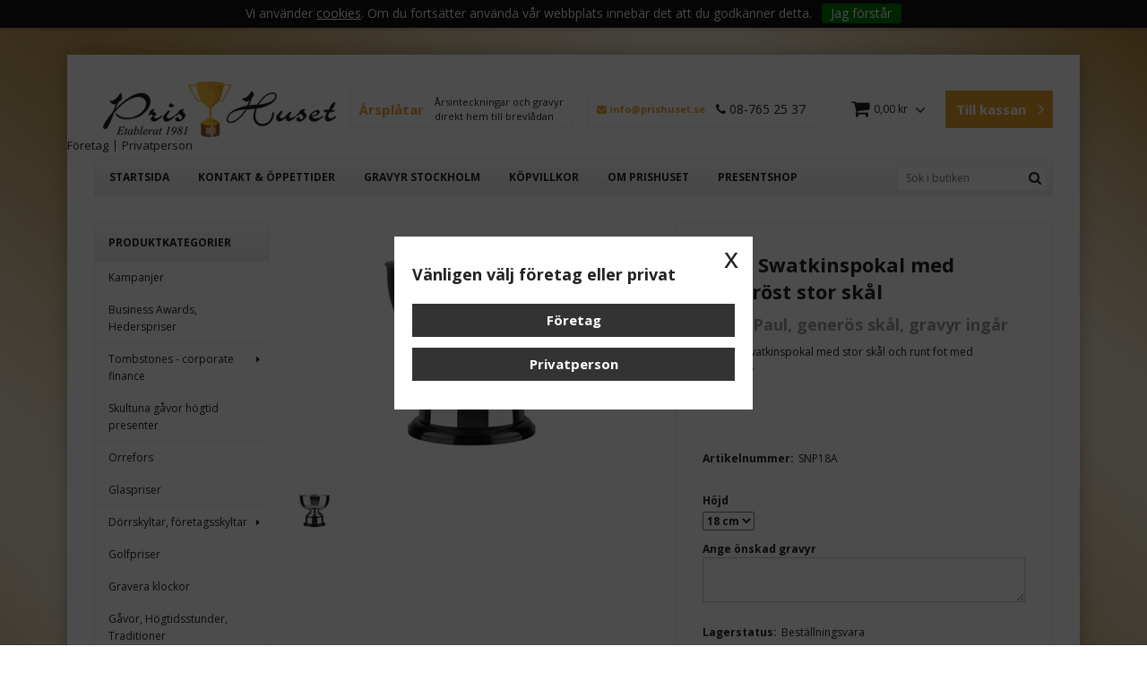

--- FILE ---
content_type: text/html; charset=utf-8
request_url: https://www.prishuset.se/pokaler/pokaler-exklusiva/pokal-paul
body_size: 24158
content:

      <!DOCTYPE html>
      <html lang="sv" class="page-showproduct culture-sv ff-under-cart-active">
      <head id="ctl00_ctl00_Head1">
<meta name="twitter:card" content="product" />
<meta name="twitter:title" content="Pokal Paul, generös skål, gravyr ingår" />
<meta name="twitter:description" content="Elegant Swatkinspokal med stor skål och runt fot med plintband.




" />
<meta name="twitter:image" content="https://www.prishuset.se/pub_images/large/SNP18_1413.jpg" />
<meta name="twitter:data1" content="3.315,00&amp;nbsp;kr" />
<meta name="twitter:label1" content="Price" />
<meta property="og:title" content="Pokal Paul, generös skål, gravyr ingår" />
<meta property="og:type" content="product" />
<meta property="og:url" content="https://www.prishuset.se/pokaler/pokaler-exklusiva/pokal-paul" />
<meta property="og:image" content="https://www.prishuset.se/pub_images/large/SNP18_1413.jpg" />
<meta property="og:description" content="Elegant Swatkinspokal med stor skål och runt fot med plintband.




" />
<meta property="og:price:amount" content="3315.00" />
<meta property="og:price:currency" content="SEK" /><script type="application/ld+json">
{"@context":"https://schema.org","@type":"Product","name":"Paul, Swatkinspokal med generöst stor skål","description":"Elegant Swatkinspokal med stor skål och runt fot med plintband.\n\n\n\n\n","image":"https://www.prishuset.se/pub_images/original/SNP18_1413.jpg","category":"Pokaler Exklusiva","mpn":"SNP18A","offers":{"@type":"Offer","url":"https://www.prishuset.se/pokaler/pokaler-exklusiva/pokal-paul","availability":"https://schema.org/InStock","price":"3315.00","priceCurrency":"SEK"},"productID":"SNP18A","sku":"SNP18A"}
</script>		<meta http-equiv="Content-Type" content="text/html; charset=utf-8" />
<link href="/SystemScripts/jquery/fancybox/jquery.fancybox.css" rel="stylesheet" type="text/css" />
<link href="/M1/Production/css/style.css" rel="stylesheet" type="text/css" />
<link href="/M1/Production/css/extra.css" rel="stylesheet" type="text/css" />
<link href="/M1/Production/css/stylefastcheckout.css" rel="stylesheet" type="text/css" />
<link href="/SystemCss/jquery-ui-custom.css" rel="stylesheet" type="text/css" />

          <script src="/bundle/jshead?v=5YJlCo1tIWjvJzMGCOhKk5uetmcSyMdZj3isgmySddo1"></script>

        <script>var JetshopData={"ChannelInfo":{"Active":1,"Total":1,"Data":{"1":{"Name":"Default","Cultures":["sv-SE"],"DefaultCulture":"sv-SE","Currencies":["SEK"],"DefaultCurrency":"SEK"}}},"ProductId":716,"CategoryId":252,"NewsId":0,"ManufacturerId":0,"PageId":0,"Language":"sv","Culture":"sv-SE","Currency":"SEK","CurrencyDecimalSeparator":",","CurrencySymbol":"kr","CurrencyDisplay":"n $","VatIncluded":true,"BreadCrumbs":[["Pokaler","/pokaler"],["Pokaler Exklusiva","/pokaler/pokaler-exklusiva"],["Pokal Paul, gener&#246;s sk&#229;l, gravyr ing&#229;r","/pokaler/pokaler-exklusiva/pokal-paul"]],"CategoryTemplate":0,"PriceList":"Standard","PriceListId":"a230db07-9aa5-4a0b-817e-366bde25777e","IsLoggedIn":false,"IsStage":false,"IsStartPage":false,"IsCheckoutHttps":false,"ConnectedCategories":[{"Name":"Pokaler Exklusiva","Permalink":"/pokaler/pokaler-exklusiva"}],"CanonicalCategoryId":252,"CanonicalBreadCrumbs":["www.prishuset.se","","pokaler","pokaler-exklusiva","pokal-paul"],"Urls":{"CountryRootUrl":"/","CheckoutUrl":"/checkout","StageCheckoutUrl":"/stage/checkout","ServicesUrl":"/Services","MyPagesUrl":"/my-pages","StageMyPagesUrl":"/stage/my-pages","LoginUrl":"/login","StageLoginUrl":"/stage/login","SignupUrl":"/signup","SignoutUrl":"/signout","MyPagesOrdersUrl":"/my-pages/orders","MyPagesOrderdetailsUrl":"/my-pages/orderdetails","MyPagesSettingsUrl":"/my-pages/settings","TermsAndConditionsUrl":"kopvillkor","CartServiceUrl":"/Services/CartInfoService.asmx/LoadCartInfo"},"Translations":{"ViewCart":"Se kundvagn","YourShoppingCart":"Din kundvagn","GettingCart":"Hämtar kundvagnen...","IncludingVAT":"varav moms","Search":"Sök","Sort_ArticleNumber":"Artikelnummer","Sort_Bestseller":"Bästsäljare","Sort_Custom":"Custom","FilterMobileShowFilter":"Filtrera efter","FilterNoMatch":"Inga träffar med","FilterOk":"Välj","FilterReset":"Återställ filter","FilterSearch":"Sök på","FilterApplyFilter":"Visa produkter","FilterBuyButton":"Köp","FilterSelectAll":"Välj alla","FilterSelected":"Valda","FilterStockStatus":"Lagerstatus","FilterYes":"Ja","FilterYourChoices":"Dina val","FilterClose":"Stäng","FilterInfoButton":"Mer info","FilterLoadMoreProducts":"Ladda fler produkter","FilterMaxPrice":"Pris upp till","FilterMinPrice":"Pris från","Quantity":"Antal","PlusVAT":"moms tillkommer med","Price":"Pris","ProceedToCheckout":"Till kassan","ContinueShopping":"Fortsätt handla","Total":"Summa","TotalItems":"Summa artiklar","Cart":"Kundvagn","AddingItemToCart":"Lägger varan i kundvagnen...","ItemNumber":"Artikelnummer","Menu":"Meny","Article":"Artikel","FilterAllSelected":"Alla valda","OnlyAvailableInWarehouse":"Endast i butik","OnlyAvailableInWebshop":"Endast på webben","Sort_DateAdded":"Tillagd","Sort_Name":"Produktnamn","Sort_Price":"Pris","Sort_SubName":"Underproduktnamn","ResponsiveMyPages_OrderCartRecreationItemErrorNotBuyable":"{0} - Ej köpbar","ResponsiveMyPages_OrderCartRecreationItemErrorOutOfStock":"{0} - Ej i lager"},"Images":{"716":["SNP18_1413.jpg"]},"Products":{},"CustomerGroups":null,"SelectedFilters":null,"Order":null,"Customer":{"FirstName":null,"LastName":null,"Email":null,"HasSubscribed":false,"Identifier":null,"MemberNumber":null,"ExternalCustomerId":null,"CheckMemberStatus":false},"ProductInfo":{"ArticleNumber":"SNP18A","Name":"Pokal Paul, generös skål, gravyr ingår","SubName":"Pokal Paul, generös skål, gravyr ingår","Images":["SNP18_1413.jpg"],"StockStatus":"I lager","StockStatusId":2,"IsBuyable":true,"Vat":0.25000000,"Price":2652.00,"PriceIncVat":3315.00,"DiscountPrice":null,"DiscountPriceIncVat":null,"Attributes":{"Options":[{"Name":"Höjd","Values":["18 cm","23 cm","26 cm"]}],"Variations":[{"AttributeId":11658,"ArticleNumber":"SNP18A","Variation":["18 cm"],"StockStatus":"Beställningsvara","IsBuyable":true,"Images":["SNP18_1413.jpg"],"Vat":0.25000000,"Price":2652.00,"PriceIncVat":3315.00,"DiscountPrice":null,"DiscountPriceIncVat":null},{"AttributeId":11660,"ArticleNumber":"SNP18B","Variation":["23 cm"],"StockStatus":"Beställningsvara","IsBuyable":true,"Images":["SNP18_1413.jpg"],"Vat":0.25000000,"Price":3860.00,"PriceIncVat":4825.00,"DiscountPrice":null,"DiscountPriceIncVat":null},{"AttributeId":11662,"ArticleNumber":"SNP18C","Variation":["26 cm"],"StockStatus":"Beställningsvara","IsBuyable":true,"Images":["SNP18_1413.jpg"],"Vat":0.25000000,"Price":5668.00,"PriceIncVat":7085.00,"DiscountPrice":null,"DiscountPriceIncVat":null}]},"DistributionPackageSize":1,"FreightClassID":1},"DateTime":"2025-11-22T07:38:38+01:00"};</script><script type="text/javascript" src="/SystemScripts/jlib.js"></script>
          <script src="/bundle/jsbody?v=GmkY9Tyf-NYU-juSeQ3EBA6bb0hm8_yvuGsAsHQuDEo1"></script>

        <script type="text/javascript">
var UserIsTimeoutTitle = 'Din session är ej längre aktiv';
var UserIsTimeoutMessage = 'Sidan kommer laddas om pga inaktivitet.';
function ReloadAfterTimeout() {
window.location = 'https://www.prishuset.se/pokaler/pokaler-exklusiva/pokal-paul';}
; function systemResetTimeout(){
                        clearTimeout(window.systemTimeoutChecker);
                        window.systemTimeoutChecker=setTimeout(function(){ UserIsTimeout(UserIsTimeoutTitle, UserIsTimeoutMessage, ReloadAfterTimeout); },1190000);
                    };</script>
<script async defer src="https://www.googletagmanager.com/gtag/js?id=G-TD82WB3RB6"></script>
<script>
  window.dataLayer = window.dataLayer || [];
  function gtag(){ dataLayer.push(arguments); }
  gtag('js', new Date());
  gtag('config', 'G-TD82WB3RB6', { 'groups': 'GA4', 'send_page_view': false, 'currency': 'SEK' });
</script>
<script async defer src="https://www.googletagmanager.com/gtm.js?id=GTM-KSK6N29T"></script>
<script>window.dataLayer = window.dataLayer || [];
window.dataLayer.push({ 'gtm.start': new Date().getTime(), 
event: 'gtm.js'});
</script><meta name="google-site-verification" content="80W6LC8cMvbcF3D8MIWPmmbCxZVShG49IMxK8jSc8ZY" />

<link href='https://fonts.googleapis.com/css?family=Open+Sans:400,400italic,700,700italic' rel='stylesheet' type='text/css'>
<meta name="viewport" content="width=device-width, initial-scale=1.0" />
<link href="/M1/stage/css/font-awesome.min.css" rel="stylesheet" type="text/css">

<script>
    var latest = 27;
    var fileList = [
        {fileName: "responsive-base.css", version: latest},
        {fileName: "responsive-base-libraries.js", version: latest},
        {fileName: "responsive-base-core.js", version:latest},
        {fileName: "responsive-base-views.js", version: latest},
        {fileName: "responsive-base-modules.js", version: latest},
        {fileName: "prishuset.js", version: latest},
        {fileName: "support.css", version: latest}
    ];
</script>
<script src="/SystemScripts/script-handling-v1.js"></script>
        <script type="text/javascript">
var gaJsHost = (("https:" == document.location.protocol) ? "https://ssl." : "http://www.");
document.write(unescape("%3Cscript src='" + gaJsHost + "google-analytics.com/ga.js' type='text/javascript'%3E%3C/script%3E"));
</script>
<script type="text/javascript">
try {
var pageTracker = _gat._getTracker("UA-3047169-1");
pageTracker._trackPageview();
} catch(err) {}</script>
      <link rel="canonical" href="https://www.prishuset.se/pokaler/pokaler-exklusiva/pokal-paul" /><link href="/WebResource.axd?d=[base64]&amp;t=638989489955432277" type="text/css" rel="stylesheet" /><link href="/WebResource.axd?d=[base64]&amp;t=638989489955432277" type="text/css" rel="stylesheet" /><title>
	Pokal Paul, generös skål, gravyr ingår
</title><meta name="description" content="Elegant Swatkinspokal med stor skål och runt fot med plintband.




" /><meta name="keywords" content="Pokal Paul, generös skål, gravyr ingår" /></head>
      <body id="ctl00_ctl00_bdy" class="three-columns">
      <form method="post" action="/pokaler/pokaler-exklusiva/pokal-paul" onsubmit="javascript:return WebForm_OnSubmit();" id="aspnetForm" autocomplete="off">
<div class="aspNetHidden">
<input type="hidden" name="__EVENTTARGET" id="__EVENTTARGET" value="" />
<input type="hidden" name="__EVENTARGUMENT" id="__EVENTARGUMENT" value="" />
<input type="hidden" name="ctl00_ctl00_main_rightmain_ctl00_ctl00_tabContent_ClientState" id="ctl00_ctl00_main_rightmain_ctl00_ctl00_tabContent_ClientState" value="{&quot;ActiveTabIndex&quot;:-1,&quot;TabEnabledState&quot;:[true],&quot;TabWasLoadedOnceState&quot;:[false]}" />
<input type="hidden" name="__VIEWSTATE" id="__VIEWSTATE" value="/[base64]/////[base64]/////w9k5IhVudtnDyuzsjkDaTTxC6ps4TPuzxde1zP4vtT+cxw=" />
</div>

<script type="text/javascript">
//<![CDATA[
var theForm = document.forms['aspnetForm'];
function __doPostBack(eventTarget, eventArgument) {
    if (!theForm.onsubmit || (theForm.onsubmit() != false)) {
        theForm.__EVENTTARGET.value = eventTarget;
        theForm.__EVENTARGUMENT.value = eventArgument;
        theForm.submit();
    }
}
//]]>
</script>


<script src="/WebResource.axd?d=1SYVfJI6ZauwFssmlmHfNFfV2fP_mPLZIsXfhhSOQWlAieGZhfRVAMUnLUlujp9NCXYnIfJUp6TchDNIJYEekDmtcakbh5CRZ_KvInU4dJM1&amp;t=638942282805310136" type="text/javascript"></script>

<script type="text/javascript">function SelectAttribute(n,sval) { $("[id$='ddlAttribute"+n+"']").val(sval).trigger('change'); }$(document).ready(function() {if( $("[id$='ddlAttribute2']").length > 0 ){$("[id$='ddlAttribute2']").trigger('change');}else{$("[id$='ddlAttribute1']").trigger('change');}});</script>
<script src="/ScriptResource.axd?d=A9jFfkDZABZ4gFMPkZwZQZm_ZyJtkt7E7yyly3He_rhbu6x1DaoiFVTUozzHB1B0lYxg_IXzMCVa8SOQmKGA4p-v9b1SDeVXLyWb4CG9gY8xh_XMBIhJfBs0bapeqncLGOvPasXo1WBb03usSqRnQDatxgQ3UFpaKNAEoWEGKKk1&amp;t=ffffffffe6692900" type="text/javascript"></script>
<script src="/ScriptResource.axd?d=2tCO-XTNAXurvhh_aKP1PuNx_WR3LXcvGrKuvF0lp_7QR1x5EG-6oqZb9S-GiYS4Qllpvqza_5ONUG8hrIql8mo7wZsOKGdtodxvfuAAP_PET2k6MJtTTNQsKa2e4Dnb7_ojgS2BvbX9PZNHvCuT3X4macDblfhrJ-c7oJTUtLkcVOiJPC78cYzIZvMAXc3D0&amp;t=32e5dfca" type="text/javascript"></script>
<script src="/ScriptResource.axd?d=jBEYVaD3FEzjc5wz-jw1R31Mf_3ord9DMddrwpOUibxHms30eWlBpGEk2xgtjhTdLTZ4jwS4WYjU3LwQ2URGpvEpvYmqKR_10IvZshoX5h6gpTLoBD6skIo7CX4HIige10BLt1JekP58thoRHfk4YKK08MaH7M4vlScP1z7gwxF6P4LUKbzpB3YEx4lgIM920&amp;t=32e5dfca" type="text/javascript"></script>
<script src="/ScriptResource.axd?d=[base64]&amp;t=ffffffffec63b9f7" type="text/javascript"></script>
<script src="../../SystemScripts/Product.js?v=4" type="text/javascript"></script>
<script src="/ScriptResource.axd?d=[base64]&amp;t=ffffffffec63b9f7" type="text/javascript"></script>
<script src="/ScriptResource.axd?d=[base64]&amp;t=ffffffffec63b9f7" type="text/javascript"></script>
<script src="/ScriptResource.axd?d=pTCmGQXYXBvhwnp3sB8z8XqIi8r44qOqJFIuKzOCj0C-dLpmI8i-1Ozf9ZwLdvsMnuJjiL5F-8u_MPQt_3fuzatZIDopUAmHhoSZISzqwq1cyFO8ghjSxSt1qSDkzbZWsSpPsRiEeTTlQLazsd1gLwau-x8D9YYFL1VSRpNCdwUS36h6K4fFzyHPlDkEasmI0&amp;t=7d5986a" type="text/javascript"></script>
<script src="/ScriptResource.axd?d=OYVyBk1GzkWMYuGfM8q5BoRrmXC1k51ujc8c3lAbhHhgEX9pyXAhH0DR7CibSKHDI2ntDFp6_o5pAkHHNqGo8uYRP3tmeXdkAtvbwTVZbXEuv4fqgHEON9X9l4L9Jjsg7JI9Kf9wRdjGpd3DpLXkewvyeMTS40IBXhyPoXgyRAE1&amp;t=7d5986a" type="text/javascript"></script>
<script src="/ScriptResource.axd?d=9ocHRzy7CHwoKZtriLgZDOxZ2aiDcAGSE4fV4X0H0fMc2cosEmlyXTUYQlrDPvkPBRLUS-uwUCRRMxmQRIeqRV3WVIkA-_n3Y8bLiIrl2aGcaDdFWizDDaU1EuF-Sn98QopC_d_2BlMze7dVJac3mZ-MNLqC12mNMaA8rEmB97g1&amp;t=7d5986a" type="text/javascript"></script>
<script src="/ScriptResource.axd?d=jUXnz37GA_P7dFEuLIIw40z5Gj070DGPa4_TcLt55ZMjoATi_tMlzSmnjiS6SjOO2TNaWaevyZcE6XzGIn5cDvhFq0z5U-kuf4IkV7GWKm-RCbJN6mckP_7QM0Y3GKwmxlrJXfqOalsfGFZjEdiNGvZ0bBX7VM2-BJGDL-XDOFk1&amp;t=7d5986a" type="text/javascript"></script>
<script src="/ScriptResource.axd?d=YnFE_EtgooYmlAFJ5QJaev6o6n1-xAXZMIJIfja0r-RzcHk9cmVjZFqkFvFPHCEQSorWehY5bj6N-HQmPGHzBEQIJXNwUgcDDEGRVPFauIMbeT6MpPqBNlBKTmGX9PahP-uDfIygWOi0lE5RldNYqyHyTs0l1U6HRxp6s_b1NMU1&amp;t=7d5986a" type="text/javascript"></script>
<script src="/ScriptResource.axd?d=gErpbTt43r9NDZD4IxQjHS3-HiOfBzjfDKubyvMBTsNrtpWXUkDaUAcVnLjvTKSSOl9XU6VF3k_AFZG2TYH18Z0J9bvt2AX2FMsoj59h_QqaSdTQyhhT6ckt4y6pn6uNzuC3TXQd7aDwGoD8dl-aZ3T_PyzvK9aTNQQfZBfqcZvnoRaSPKY88bcyOIKyYdEh0&amp;t=7d5986a" type="text/javascript"></script>
<script src="/ScriptResource.axd?d=[base64]&amp;t=ffffffffec63b9f7" type="text/javascript"></script>
<script src="/ScriptResource.axd?d=6-2P9rp5UlYkdkcvLdGDfybcOtCALabJ2_s0cfLXWFxituTDU7S_jmurX3zTF5enf6gJvHQwQGyvaOonFvRLdkF2Cmsecry0dd49vFw3_L2IGsTym2Ok4PSTyjXv1xyu_rWF5rbuFDVa39367_329yVAXnBHcC1IhOo8hfxUbDk1&amp;t=7d5986a" type="text/javascript"></script>
<script src="/ScriptResource.axd?d=Z4OdJxLV5w5fqmWZ-stJ-4lPJ3ZWT3R8tB8Dv45asfJoYJG1PePMwFWbypECkmXeIUAUUHV_3Ec7YNJ_la5h9i2EF76inLccfza5QOnl5wOSVaMrg2H8qpLHim1VIcpVn_YhSPjYaSLqhU8YPEnTUzYwN40l0PNQ0ORrhYrjvoOUOgNNopYDdZS5npP4b9if0&amp;t=7d5986a" type="text/javascript"></script>
<script src="/ScriptResource.axd?d=Xvn9xuOrOJ7Bpcye8PZ4pmrYG1jpN1DKhpetCs7JKesvxZFI7Ygz34mHtCY2Y4rQ_uw5gspilGxB8Q8hr3txymbno0GrALrxIQUgdsgChc_RTPT7DGNXH6rAiCpBFtutXegZ63OJUkly2jdtYjXcgU9rNUCAZXx3zFlz4QUtwxw1&amp;t=7d5986a" type="text/javascript"></script>
<script src="../../Services/General.asmx/js" type="text/javascript"></script>
<script type="text/javascript">
//<![CDATA[
function WebForm_OnSubmit() {
if (typeof(ValidatorOnSubmit) == "function" && ValidatorOnSubmit() == false) return false;
return true;
}
//]]>
</script>

			<div class="aspNetHidden">

				<input type="hidden" name="__VIEWSTATEGENERATOR" id="__VIEWSTATEGENERATOR" value="C65414BD" />
				<input type="hidden" name="__EVENTVALIDATION" id="__EVENTVALIDATION" value="/wEdAA4OaZ6RBZJTobK6u+A0sMA4o7D2vHcwDZOnY+wY3hymujna89GUl/DPnJdWvOnIf1MuWYhmq8e7n4R9FRclURxDbLiHoCm4DlES5/2NXMjvmkX5RroH6VDs9sDdkp21Rjw+uCRpLlHXDbb7vdu6dBAqMbQ4HZW4HCQ80VMtTY9L9W7lr1nJwPBd+9T/PVEngzUDDqFMz5VI0iKtwPZ6pcWL0134bKIDjMLAbCU+OzdOfCNKTAS5QprrWsVnXZwJLz/xCg/mgo5FTi6IbZ7CTcYOAMQo3jAnZr7m+6DRmm0dD7rd0Eu3+hbIIZjsMcvIYjoBl/Vh6PfU7SO+Tbm4sPIn" />
			</div>
      <script type="text/javascript">
//<![CDATA[
Sys.WebForms.PageRequestManager._initialize('ctl00$ctl00$sm', 'aspnetForm', [], [], [], 90, 'ctl00$ctl00');
//]]>
</script>


      <script type="text/javascript">
        var alertText = 'Du m\u00E5ste fylla i minst tv\u00E5 tecken';
      </script>


<div id="cip"><div id="ctl00_ctl00_cip_tag">

</div><div id="ctl00_ctl00_cip_anShow">

</div><div id="ctl00_ctl00_cip_anClose">

</div></div>

<div class="popup-info-box">
    <div class="popup-info-box-close">
    </div>
    <div class="popup-info-box-content">
    </div>
</div>


<div id="outer-wrapper">
    <div id="inner-wrapper">
        <header id="header">
            <div id="header-inner">
                <div class="logo-wrapper">
    <div class="logo-header">
        <span id="ctl00_ctl00_ctl02_ctl00_ctl00_labTitle"></span></div>
    <div class="logo-body">
        <input type="image" name="ctl00$ctl00$ctl02$ctl00$ctl00$imgLogo" id="ctl00_ctl00_ctl02_ctl00_ctl00_imgLogo" title="Svenska Idrottspriser Prishuset Wiel AB, org.nr: 556514-6056" src="/production/images/logo.png" alt="Svenska Idrottspriser Prishuset Wiel AB, org.nr: 556514-6056" onclick="javascript:WebForm_DoPostBackWithOptions(new WebForm_PostBackOptions(&quot;ctl00$ctl00$ctl02$ctl00$ctl00$imgLogo&quot;, &quot;&quot;, true, &quot;&quot;, &quot;&quot;, false, false))" />
    </div>
    <div class="logo-footer"></div>
</div>


                <div class="vat-selector-wrapper">
                  
                </div>
                
                
                <div class= "gravera hide-for-medium-down">
                    <a href="https://prishuset.se/gravyr-vandringspris" target="_blank">
                        <span><strong>&#197;rspl&#229;tar</strong> &#197;rsinteckningar och gravyr <br />direkt hem till brevl&#229;dan</span>
                    </a>
                </div>
				

                <div class="kontakta hide-for-medium-down"><a href="mailto:info@prishuset.se"><i class="fa fa-envelope" aria-hidden="true"></i> info@prishuset.se</a><p style="margin-top: 5px;"><i class="fa fa-phone" aria-hidden="true"></i> 08-765 25 37</p></div>

                <div id="menu-wrapper">

                    <div id="menu-content">

                        <div id="menu-activator" class="menu-icon icon-button"><i class="fa fa-bars fa-fw"></i><span></span></div>

                        <div id="search-box-wrapper" class="menu-component">
                            <div id="search-activator" class="search-icon icon-button"><i class="fa fa-search fa-fw"></i><span></span></div>
                            <div id="ctl00_ctl00_searchBox" DisplayType="Basic" class="search-box-wrapper">
	<div class="search-box-header">S&#246;k i butiken</div><div class="search-box-body"><div class="search-box-input"><input name="ctl00$ctl00$searchBox$tbSearch" id="ctl00_ctl00_searchBox_tbSearch" type="search" placeholder="Sök i butiken" /></div><div class="search-box-button"><a id="ctl00_ctl00_searchBox_SearchBoxButton" class="search-icon" title="Search" href="javascript:DoSearch(&#39;/searchresults&#39;, &#39;ctl00_ctl00_searchBox_tbSearch&#39;, &quot;Du m\u00E5ste fylla i minst tv\u00E5 tecken&quot;, 20);"><img src="../../M1/Production/images/buttons/sv-SE/search.png" /></a></div></div><div class="search-box-footer"></div>
</div>
                        </div>

                        <div id="cart-activator" class="cart-icon icon-button"><i class="fa fa-shopping-cart fa-fw"></i><span></span><b></b></div>
                        <div class="cart-area-wrapper menu-component">
                            
<div class="small-cart-wrapper">
    <div class="small-cart-header">
        <span><span id="ctl00_ctl00_Cart1_ctl00_ctl00_SmallCartHeaderLabel">Kundvagn</span></span>
    </div>
    <div id="ctl00_ctl00_Cart1_ctl00_ctl00_SmallCartBody" class="small-cart-body">
        <div class="small-cart-items">
             <span class="small-cart-items-label"><span id="ctl00_ctl00_Cart1_ctl00_ctl00_SmallCartItemsLabel">Antal varor</span></span>
             <span class="small-cart-items-value">0</span>
             <span class="small-cart-items-suffix"><span id="ctl00_ctl00_Cart1_ctl00_ctl00_SmallCartItemsPcs">st</span></span>
        </div>
        <div id="ctl00_ctl00_Cart1_ctl00_ctl00_SmallCartSumPanel" class="small-cart-sum">
	
            <span class="small-cart-sum-label"><span id="ctl00_ctl00_Cart1_ctl00_ctl00_SmallCartSummaLabel">Summa</span></span>
            <span class="small-cart-sum-value">0,00 kr</span>
        
</div>
    </div>
    

<div class="SmallCartButtons">
    <a class="button checkout-text button-disabled" id="ctl00_ctl00_Cart1_ctl00_ctl00_CartNavigation_ctl00_ctl00_CheckoutButton" rel="nofollow"><span>Till kassan</span></a>
    <a class="button mypages-text button-disabled" id="ctl00_ctl00_Cart1_ctl00_ctl00_CartNavigation_ctl00_ctl00_MyPagesButton" rel="nofollow"><span>Mina sidor</span></a>
    <a class="button fancybox-iframe-login login-text" id="ctl00_ctl00_Cart1_ctl00_ctl00_CartNavigation_ctl00_ctl00_LoginText" href="https://www.prishuset.se/FastLogin.aspx?ReturnURL=%2fpokaler%2fpokaler-exklusiva%2fpokal-paul" rel="nofollow"><span>Logga in</span></a>
    
</div>
    
    <div class="small-cart-footer">
    </div>
</div>
                            <div id='FreeFreight_Cart' onclick='SwitchExpand(this);'></div>

                            <!--Voucher is no longer supported-->
                        </div>

                    </div>

                </div>

            <div class="page-list-wrapper hide-for-medium-down">
                <div id="ctl00_ctl00_ctl04_ctl00_ctl00_pnlPageLinkWrapper" class="page-link-wrapper pagelink1">
	
    <a id="ctl00_ctl00_ctl04_ctl00_ctl00_hlPage" class="page-link" href="/"><span class="link-spacer-left"><span id="ctl00_ctl00_ctl04_ctl00_ctl00_labSeparator"></span></span><span id="ctl00_ctl00_ctl04_ctl00_ctl00_labText" class="link-text">Startsida</span><span class="link-spacer-right"></span></a>

</div><div id="ctl00_ctl00_ctl04_ctl01_ctl00_pnlPageLinkWrapper" class="page-link-wrapper pagelink2">
	
    <a id="ctl00_ctl00_ctl04_ctl01_ctl00_hlPage" class="page-link" href="/kontakt-oppettider"><span class="link-spacer-left"><span id="ctl00_ctl00_ctl04_ctl01_ctl00_labSeparator"></span></span><span id="ctl00_ctl00_ctl04_ctl01_ctl00_labText" class="link-text">Kontakt & öppettider</span><span class="link-spacer-right"></span></a>

</div><div id="ctl00_ctl00_ctl04_ctl02_ctl00_pnlPageLinkWrapper" class="page-link-wrapper pagelink3">
	
    <a id="ctl00_ctl00_ctl04_ctl02_ctl00_hlPage" class="page-link" href="/gravyr-stockholm"><span class="link-spacer-left"><span id="ctl00_ctl00_ctl04_ctl02_ctl00_labSeparator"></span></span><span id="ctl00_ctl00_ctl04_ctl02_ctl00_labText" class="link-text">Gravyr Stockholm</span><span class="link-spacer-right"></span></a>

</div><div id="ctl00_ctl00_ctl04_ctl03_ctl00_pnlPageLinkWrapper" class="page-link-wrapper pagelink4">
	
    <a id="ctl00_ctl00_ctl04_ctl03_ctl00_hlPage" class="page-link" href="/kopvillkor"><span class="link-spacer-left"><span id="ctl00_ctl00_ctl04_ctl03_ctl00_labSeparator"></span></span><span id="ctl00_ctl00_ctl04_ctl03_ctl00_labText" class="link-text">Köpvillkor</span><span class="link-spacer-right"></span></a>

</div><div id="ctl00_ctl00_ctl04_ctl04_ctl00_pnlPageLinkWrapper" class="page-link-wrapper pagelink5">
	
    <a id="ctl00_ctl00_ctl04_ctl04_ctl00_hlPage" class="page-link" href="/om-prishuset"><span class="link-spacer-left"><span id="ctl00_ctl00_ctl04_ctl04_ctl00_labSeparator"></span></span><span id="ctl00_ctl00_ctl04_ctl04_ctl00_labText" class="link-text">Om Prishuset</span><span class="link-spacer-right"></span></a>

</div><div id="ctl00_ctl00_ctl04_ctl05_ctl00_pnlPageLinkWrapper" class="page-link-wrapper pagelink6">
	
    <a id="ctl00_ctl00_ctl04_ctl05_ctl00_hlPage" class="page-link" href="/presentshop"><span class="link-spacer-left"><span id="ctl00_ctl00_ctl04_ctl05_ctl00_labSeparator"></span></span><span id="ctl00_ctl00_ctl04_ctl05_ctl00_labText" class="link-text">Presentshop</span><span class="link-spacer-right"></span></a>

</div>
            </div>
                  
            
            </div>
            <nav id="cat-nav" role="navigation" class="menu-component hide-for-large-up">
                <div class="nav-bar">
                    <ul id="category-navigation" class="category-navigation lv1"><li class="lv1 pos1 first"><a href="/kampanjer-1">Kampanjer</a></li><li class="lv1 pos2"><a href="/hederspriser">Business Awards,  Hederspriser</a></li><li class="lv1 pos3 has-subcategories"><a href="/finansiella-tombstones-akrylblock">Tombstones - corporate finance</a><ul class="lv2"><li class="lv2 pos1 first last"><a href="/finansiella-tombstones-akrylblock/galleri-exempel-bilder">Galleri exempel bilder</a></li></ul></li><li class="lv1 pos4"><a href="/skultuna-presenter">Skultuna gåvor högtid presenter</a></li><li class="lv1 pos5"><a href="/orrefors">Orrefors</a></li><li class="lv1 pos6"><a href="/glaspriser">Glaspriser</a></li><li class="lv1 pos7 has-subcategories"><a href="/dorrskyltar">Dörrskyltar, företagsskyltar</a><ul class="lv2"><li class="lv2 pos1 first"><a href="/dorrskyltar/skyltar-galleri">Företagsskyltar</a></li><li class="lv2 pos2 last"><a href="/dorrskyltar/fasadsiffror-bokstaver">Fasadsiffror & bokstäver</a></li></ul></li><li class="lv1 pos8"><a href="/golfpriser">Golfpriser</a></li><li class="lv1 pos9"><a href="/gravera-klockor">Gravera klockor</a></li><li class="lv1 pos10"><a href="/hogtidsstunder">Gåvor, Högtidsstunder, Traditioner</a></li><li class="lv1 pos11 has-subcategories"><a href="/idrottspriser-grenar">Idrottsgrenar, kategorier</a><ul class="lv2"><li class="lv2 pos1 first"><a href="/idrottspriser-grenar/basketpriser">Basketpriser</a></li><li class="lv2 pos2"><a href="/idrottspriser-grenar/bodyfitnesspriser">Bodyfitnesspriser</a></li><li class="lv2 pos3"><a href="/idrottspriser-grenar/bowlingboule">Bowlingpriser, Boulepriser</a></li><li class="lv2 pos4"><a href="/idrottspriser-grenar/crickettpriser">Crickettpriser</a></li><li class="lv2 pos5"><a href="/idrottspriser-grenar/dartpriser">Dartpriser</a></li><li class="lv2 pos6"><a href="/idrottspriser-grenar/e-sport">E-sport 🎮</a></li><li class="lv2 pos7"><a href="/idrottspriser-grenar/fiskepriser">Fiskepriser</a></li><li class="lv2 pos8"><a href="/idrottspriser-grenar/friidrott">Friidrott, Löpning</a></li><li class="lv2 pos9"><a href="/idrottspriser-grenar/fotbollpriser">Fotbollspriser</a></li><li class="lv2 pos10"><a href="/idrottspriser-grenar/gymnastikcheer">Gymnastik, Cheerleadingpriser</a></li><li class="lv2 pos11"><a href="/idrottspriser-grenar/handboll">Handbollspriser</a></li><li class="lv2 pos12"><a href="/idrottspriser-grenar/hastsport">Hästsport</a></li><li class="lv2 pos13"><a href="/idrottspriser-grenar/innebandy">Innebandypriser</a></li><li class="lv2 pos14"><a href="/idrottspriser-grenar/ishockeypriser">Ishockeypriser</a></li><li class="lv2 pos15"><a href="/idrottspriser-grenar/jakt">Jakt</a></li><li class="lv2 pos16"><a href="/idrottspriser-grenar/kampsport">Kampsportspriser</a></li><li class="lv2 pos17"><a href="/idrottspriser-grenar/motorsport">Motorsport</a></li><li class="lv2 pos18"><a href="/idrottspriser-grenar/padelpriser">Padelpriser</a></li><li class="lv2 pos19"><a href="/idrottspriser-grenar/poker">Pokerpriser</a></li><li class="lv2 pos20"><a href="/idrottspriser-grenar/racketsport">Racketsport</a></li><li class="lv2 pos21"><a href="/idrottspriser-grenar/skytte">Skyttepriser</a></li><li class="lv2 pos22"><a href="/idrottspriser-grenar/vattensport">Vattensportpriser</a></li><li class="lv2 pos23"><a href="/idrottspriser-grenar/vintersport">Vintersportpriser</a></li><li class="lv2 pos24"><a href="/idrottspriser-grenar/volleyboll">Volleybollpriser</a></li><li class="lv2 pos25 last"><a href="/idrottspriser-grenar/ovrigt">Övrigt</a></li></ul></li><li class="lv1 pos12 has-subcategories"><a href="/medaljer">Medaljer</a><ul class="lv2"><li class="lv2 pos1 first"><a href="/medaljer/medaljer-neutrala">Medaljer Neutrala</a></li><li class="lv2 pos2"><a href="/medaljer/medaljer-praglade">Medaljer Präglade</a></li><li class="lv2 pos3"><a href="/medaljer/medaljer-specialtillverkade">Specialtillverkade Medaljer Bildgalleri</a></li><li class="lv2 pos4"><a href="/medaljer/medaljband-langa-korta">Medaljband långa & korta</a></li><li class="lv2 pos5"><a href="/medaljer/medaljaskar-etuier">Medaljaskar & etuier</a></li><li class="lv2 pos6 last"><a href="/medaljer/rea-medaljer">Rea-medaljer</a></li></ul></li><li class="lv1 pos13"><a href="/medaljband-langa-korta">Medaljband långa & korta</a></li><li class="lv1 pos14"><a href="/motivbrickor-motivfolier">Motivbrickor & Motivfolier</a></li><li class="lv1 pos15"><a href="/medaljetuier">Medaljetuier</a></li><li class="lv1 pos16"><a href="/wall-of-fame">Minnestavlor, Wall of Fame, KM, Sponsor</a></li><li class="lv1 pos17"><a href="/plaketter">Plaketter</a></li><li class="lv1 pos18 active has-subcategories"><a href="/pokaler">Pokaler</a><ul class="lv2"><li class="lv2 pos1 first"><a href="/pokaler/pokaler-sma-mellan">Pokaler Små & Mellan</a></li><li class="lv2 pos2"><a href="/pokaler/pokaler-stora">Pokaler Stora</a></li><li class="lv2 pos3 active selected"><a href="/pokaler/pokaler-exklusiva">Pokaler Exklusiva</a></li><li class="lv2 pos4 last"><a href="/pokaler/pokaler-mycket-exklusiva">Pokaler Mycket Exklusiva</a></li></ul></li><li class="lv1 pos19 has-subcategories"><a href="/klubbmarken">Klubbmärken</a><ul class="lv2"><li class="lv2 pos1 first"><a href="/klubbmarken/broderade-marken">Broderade märken</a></li><li class="lv2 pos2"><a href="/klubbmarken/pins-emaljerade-marken">Pins, emaljerade märken</a></li><li class="lv2 pos3 last"><a href="/klubbmarken/heraldiska-marken">Heraldiska sköldar</a></li></ul></li><li class="lv1 pos20"><a href="/namnbrickor">Namnskyltar/Namnbrickor</a></li><li class="lv1 pos21"><a href="/lotter">Lotter</a></li><li class="lv1 pos22"><a href="/ordforandeklubbor">Ordförandeklubbor</a></li><li class="lv1 pos23"><a href="/prao-knappar">Prao-knappar</a></li><li class="lv1 pos24"><a href="/socklar-pokaler">Socklar</a></li><li class="lv1 pos25"><a href="/standar-vimplar-flaggor">Standar, vimplar, flaggor</a></li><li class="lv1 pos26"><a href="/tenn-silver-bagare">Tenn, silver, mässing,  bägare, fat</a></li><li class="lv1 pos27"><a href="/specialtillverkade-priser">Specialtillverkade priser</a></li><li class="lv1 pos28"><a href="/swatkins-awards">Swatkins Awards</a></li><li class="lv1 pos29"><a href="/uppmuntringspriser">Uppmuntringspriser </a></li><li class="lv1 pos30"><a href="/jumbopris">Jumbopris</a></li><li class="lv1 pos31"><a href="/fickpluntor">Fickpluntor</a></li><li class="lv1 pos32"><a href="/champagnesablar">Champagnesablar</a></li><li class="lv1 pos33"><a href="/vin-whiskyglas">Vin-Whiskyglas</a></li><li class="lv1 pos34 last has-subcategories"><a href="/gravyr-vandringspris">Gravyrskylt vandringspris</a><ul class="lv2"><li class="lv2 pos1 first last"><a href="/gravyr-vandringspris/tillval-till-arsplat">Tillval till årsplåt</a></li></ul></li></ul>
                </div>
                <div class="extra-links"></div>
                
            </nav>
                  
              <!-- Fraktbar -->
            <!--<p style="color: #ff0000; text-align:center;">Fraktfritt f&#246;r orderv&#228;rde &#246;ver 1000 kr i webshopen!</p>-->
   
        </header>

                
        <nav id="path-nav" role="navigation">
            <a class="breadcrumb-link" href="/pokaler">Pokaler</a><span class="breadcrumb-spacer"> > </span><a class="breadcrumb-link" href="/pokaler/pokaler-exklusiva">Pokaler Exklusiva</a><span class="breadcrumb-spacer"> > </span><a class="breadcrumb-link" href="/pokaler/pokaler-exklusiva/pokal-paul">Pokal Paul, gener&#246;s sk&#229;l, gravyr ing&#229;r</a>
        </nav>


        <div class="marquee"></div>

        
      <div id="content-wrapper" >
    
        <aside id="left-area">
            <div class="content">
                <!-- Column 1 -->
                <div id='FreeFreight_LeftArea' onclick='SwitchExpand(this);'></div>

                <div id="left-nav-placeholder"></div>
                <div id="left-categories"><div class="head">Produktkategorier</div></div>
                
                
                <div class="rightarea hide-for-medium-down"></div>
                
                        <div id="info-text-left-wrapper" class="menu-component hide-for-medium-down">
                            <div id="ctl00_ctl00_itc">

			</div>
                        </div>
            </div>
        </aside>
        <div id="main-area" role="main">

            <div class="content">
                <!-- Column 2 -->
                


        
      <div id="ctl00_ctl00_main_rightmain_ctl00_ctl00_pnlProductPanel" class="product-attribute-prices-differs">
				
    

        <div class="product-images"><div id="ctl00_ctl00_main_rightmain_ctl00_ctl00_pnlImages">
					<div id="ctl00_ctl00_main_rightmain_ctl00_ctl00_pnlShowProductImage" class="show-product-image">
						<img id='FrontImage' itemprop='image' src='/pub_images/large/SNP18_1413.jpg' alt='SNP18' title='SNP18' style='border:0px' class='photo' onclick='javascript:ID_ChangeLargeImage(null);' />
					</div><div class="ProductImagesBody"><input name="ctl00$ctl00$main$rightmain$ctl00$ctl00$ctl02$hdnID" type="hidden" id="ctl00_ctl00_main_rightmain_ctl00_ctl00_ctl02_hdnID" value="/pub_images/original/SNP18_1413.jpg" /><div><div class="BigProductImageHeader"></div><div class="BigProductImageBody"><div class="BigProductImage"><a id="ctl00_ctl00_main_rightmain_ctl00_ctl00_ctl02_hlID" onclick="javascript:ID_ChangeLargeImage(&#39;ctl00_ctl00_main_rightmain_ctl00_ctl00_ctl02_hdnID&#39;);" style="cursor:pointer;"></a></div></div><div class="BigProductImageFooter"></div></div><div class="ProductImageClickMessage"><span>(Klicka för en större bild)</span></div><div class="ProductThumbnailsWrapper"><div class="ProductThumbnailsHeader"></div><div class="ProductThumbnailsBody"><a class="ProductThumbnail ProductThumbnailFirst" rel="https://www.prishuset.se/pub_images/original/SNP18_1413.jpg" onclick="javascript:ID_ChangeImage(&#39;imgID&#39;, &#39;ctl00_ctl00_main_rightmain_ctl00_ctl00_ctl02_hlID&#39;, &#39;/pub_images/large/SNP18_1413.jpg&#39;, &#39;SNP18_1413.jpg&#39;, &#39;ctl00_ctl00_main_rightmain_ctl00_ctl00_ctl02_hdnID&#39;);" style="cursor:pointer;"><img title="SNP18" src="/pub_images/thumbs/SNP18_1413.jpg" alt="SNP18" /></a></div><div class="ProductThumbnailsFooter"></div></div></div>
				</div></div>

        <div class="product-description">
            <h1 class="product-page-header"><span id="ctl00_ctl00_main_rightmain_ctl00_ctl00_labName" data-productId="716">Paul, Swatkinspokal med generöst stor skål</span></h1>
            <h2 class="product-subname"><span id="ctl00_ctl00_main_rightmain_ctl00_ctl00_labSubName">Pokal Paul, generös skål, gravyr ingår</span></h2>
            <div class="product-short-description"><span id="ctl00_ctl00_main_rightmain_ctl00_ctl00_labShortDescription" class="product-short-description-label display-block">Elegant Swatkinspokal med stor skål och runt fot med plintband.<br /><br /><br /><br /><br /></span></div>

            <div class="inner">
                <div class="product-article-number"><span id="ctl00_ctl00_main_rightmain_ctl00_ctl00_labArticleNumber" class="product-article-number-label">Artikelnummer:</span><span id="ctl00_ctl00_main_rightmain_ctl00_ctl00_labArticleNo" class="product-article-number-value identifier">SNP18A</span></div>
                <div class="product-unit"><span id="ctl00_ctl00_main_rightmain_ctl00_ctl00_labUnitLabel" class="product-unit-label">Enhet:</span><span id="ctl00_ctl00_main_rightmain_ctl00_ctl00_labUnit" class="product-unit-value">st.</span></div>
            </div>

            <div id="ctl00_ctl00_main_rightmain_ctl00_ctl00_pnlSpecification" class="product-specification-wrapper">
					<span id="ctl00_ctl00_main_rightmain_ctl00_ctl00_labSpecParams" class="product-specification-params"></span>
				</div>
            <a id="ctl00_ctl00_main_rightmain_ctl00_ctl00_hlCategory" class="CategoryLinkWrapper"></a>
            <div class="product-attributes"><div class="product-attributes-1"><span id="ctl00_ctl00_main_rightmain_ctl00_ctl00_labAttribute1">Höjd</span><select name="ctl00$ctl00$main$rightmain$ctl00$ctl00$ddlAttribute1" id="ctl00_ctl00_main_rightmain_ctl00_ctl00_ddlAttribute1" onchange="Products_UpdateAttributeValue(this);" autocomplete="off">
					<option selected="selected" value="18 cm">18 cm</option>
					<option value="23 cm">23 cm</option>
					<option value="26 cm">26 cm</option>

				</select><span id="ctl00_ctl00_main_rightmain_ctl00_ctl00_rfvAttr1" style="visibility:hidden;"></span></div><div class="product-attributes-2"><span id="ctl00_ctl00_main_rightmain_ctl00_ctl00_labAttribute2"></span><span id="ctl00_ctl00_main_rightmain_ctl00_ctl00_rfvAttr2" style="visibility:hidden;"></span></div><div class="product-attributes-params"><input type="hidden" name="ctl00$ctl00$main$rightmain$ctl00$ctl00$labDDParams" id="ctl00_ctl00_main_rightmain_ctl00_ctl00_labDDParams" value="[{&quot;RecordID&quot;:11658,&quot;Attribute1&quot;:&quot;18 cm&quot;,&quot;Attribute2&quot;:&quot;&quot;,&quot;ImageURL&quot;:&quot;SNP18_1413.jpg&quot;,&quot;ArticleNumber&quot;:&quot;SNP18A&quot;,&quot;ArticleNumberControlID&quot;:&quot;ctl00_ctl00_main_rightmain_ctl00_ctl00_labArticleNo&quot;,&quot;ImageControlID&quot;:null,&quot;Price&quot;:&quot;3.315,00&amp;nbsp;kr&quot;,&quot;PreviousPrice&quot;:&quot;&quot;,&quot;KlarnaCost&quot;:null,&quot;StockText&quot;:&quot;Beställningsvara&quot;,&quot;BuyVisible&quot;:&quot;True&quot;,&quot;Value1&quot;:&quot;MTE2NTh8MzMxNS4wMDAwfC0xLjAwMDB8U05QMThBfFNOUDE4XzE0MTMuanBnfDxzcGFuIGNsYXNzPSJQcm9kdWN0VG9PcmRlckNzc0NsYXNzIj48c3Bhbj5CZXN0w6RsbG5pbmdzdmFyYTwvc3Bhbj48L3NwYW4+fFRydWV8MXw2&quot;,&quot;Value2&quot;:&quot;&quot;,&quot;Overlays&quot;:&quot;&quot;,&quot;DiscountInPercentagePrefix&quot;:&quot;&quot;,&quot;DiscountInPercentage&quot;:&quot;&quot;,&quot;DiscountInPercentageSuffix&quot;:&quot;&quot;},{&quot;RecordID&quot;:11660,&quot;Attribute1&quot;:&quot;23 cm&quot;,&quot;Attribute2&quot;:&quot;&quot;,&quot;ImageURL&quot;:&quot;SNP18_1413.jpg&quot;,&quot;ArticleNumber&quot;:&quot;SNP18B&quot;,&quot;ArticleNumberControlID&quot;:&quot;ctl00_ctl00_main_rightmain_ctl00_ctl00_labArticleNo&quot;,&quot;ImageControlID&quot;:null,&quot;Price&quot;:&quot;4.825,00&amp;nbsp;kr&quot;,&quot;PreviousPrice&quot;:&quot;&quot;,&quot;KlarnaCost&quot;:null,&quot;StockText&quot;:&quot;Beställningsvara&quot;,&quot;BuyVisible&quot;:&quot;True&quot;,&quot;Value1&quot;:&quot;MTE2NjB8NDgyNS4wMDAwfC0xLjAwMDB8U05QMThCfFNOUDE4XzE0MTMuanBnfDxzcGFuIGNsYXNzPSJQcm9kdWN0VG9PcmRlckNzc0NsYXNzIj48c3Bhbj5CZXN0w6RsbG5pbmdzdmFyYTwvc3Bhbj48L3NwYW4+fFRydWV8MXw2&quot;,&quot;Value2&quot;:&quot;&quot;,&quot;Overlays&quot;:&quot;&quot;,&quot;DiscountInPercentagePrefix&quot;:&quot;&quot;,&quot;DiscountInPercentage&quot;:&quot;&quot;,&quot;DiscountInPercentageSuffix&quot;:&quot;&quot;},{&quot;RecordID&quot;:11662,&quot;Attribute1&quot;:&quot;26 cm&quot;,&quot;Attribute2&quot;:&quot;&quot;,&quot;ImageURL&quot;:&quot;SNP18_1413.jpg&quot;,&quot;ArticleNumber&quot;:&quot;SNP18C&quot;,&quot;ArticleNumberControlID&quot;:&quot;ctl00_ctl00_main_rightmain_ctl00_ctl00_labArticleNo&quot;,&quot;ImageControlID&quot;:null,&quot;Price&quot;:&quot;7.085,00&amp;nbsp;kr&quot;,&quot;PreviousPrice&quot;:&quot;&quot;,&quot;KlarnaCost&quot;:null,&quot;StockText&quot;:&quot;Beställningsvara&quot;,&quot;BuyVisible&quot;:&quot;True&quot;,&quot;Value1&quot;:&quot;MTE2NjJ8NzA4NS4wMDAwfC0xLjAwMDB8U05QMThDfFNOUDE4XzE0MTMuanBnfDxzcGFuIGNsYXNzPSJQcm9kdWN0VG9PcmRlckNzc0NsYXNzIj48c3Bhbj5CZXN0w6RsbG5pbmdzdmFyYTwvc3Bhbj48L3NwYW4+fFRydWV8MXw2&quot;,&quot;Value2&quot;:&quot;&quot;,&quot;Overlays&quot;:&quot;&quot;,&quot;DiscountInPercentagePrefix&quot;:&quot;&quot;,&quot;DiscountInPercentage&quot;:&quot;&quot;,&quot;DiscountInPercentageSuffix&quot;:&quot;&quot;}]" /><input type="hidden" name="ctl00$ctl00$main$rightmain$ctl00$ctl00$labDDAttr" id="ctl00_ctl00_main_rightmain_ctl00_ctl00_labDDAttr" value="[{&quot;Key&quot;:&quot;18 cm&quot;,&quot;ChooseText&quot;:&quot;&quot;,&quot;Options&quot;:[]},{&quot;Key&quot;:&quot;23 cm&quot;,&quot;ChooseText&quot;:&quot;&quot;,&quot;Options&quot;:[]},{&quot;Key&quot;:&quot;26 cm&quot;,&quot;ChooseText&quot;:&quot;&quot;,&quot;Options&quot;:[]}]" /></div></div>
            <div class="product-comments"><div class="product-comments-header"></div><div class="product-comments-body"><div id="ctl00_ctl00_main_rightmain_ctl00_ctl00_pnlComment">
					<div class="ProductCommentWrapperCssClass">
						<div class="ProductCommentHeaderCssClass"></div><div class="ProductCommentBodyCssClass"><div class="ProductCommentItemCssClass">
							<span id="ctl00_ctl00_main_rightmain_ctl00_ctl00_ctl03_ctl02_lblCommentTitle" class="ProductCommentLabelCssClass">Ange önskad gravyr</span><textarea name="ctl00$ctl00$main$rightmain$ctl00$ctl00$ctl03$ctl02$tbComment" rows="2" cols="20" id="ctl00_ctl00_main_rightmain_ctl00_ctl00_ctl03_ctl02_tbComment" class="ProductCommentLargeInputCssClass">
</textarea>
						</div><div class="ProductCommentSpacerCssClass"></div></div><div class="ProductCommentFooterCssClass"></div>
					</div>
				</div></div><div class="product-comments-footer"></div></div>

            <div class="purchase-block">
                <div class="purchase-block-header"></div>
                <div class="purchase-block-body">
                    <div class="purchase-block-stock"><span id="ctl00_ctl00_main_rightmain_ctl00_ctl00_labStockStatus" class="stock-status-label">Lagerstatus:</span><span id="ctl00_ctl00_main_rightmain_ctl00_ctl00_labStockStatusText" class="stock-status-value"><span class="ProductToOrderCssClass"><span>Beställningsvara</span></span></span></div>
                    <div class="purchase-block-price"><div id="ctl00_ctl00_main_rightmain_ctl00_ctl00_PriceOffer" class="purchase-block-price-amount">
					<span id="ctl00_ctl00_main_rightmain_ctl00_ctl00_labPrice" class="price" itemprop="price" content="3315.00">3.315,00</span><span id="ctl00_ctl00_main_rightmain_ctl00_ctl00_labPrice2" class="currency" itemprop="currency" content="SEK">kr</span><span id="ctl00_ctl00_main_rightmain_ctl00_ctl00_labPriceUnit" class="purchase-block-price-unit"> / st.</span>
				</div><span class="purchase-block-price-previous"><span id="ctl00_ctl00_main_rightmain_ctl00_ctl00_labPreviousPrice" class="purchase-block-price-previous-amount"></span><span id="ctl00_ctl00_main_rightmain_ctl00_ctl00_labPriceUnitPrev" class="purchase-block-price-previous-unit"></span></span></div>
                    <div class="product-discount-in-percentage"><span id="ctl00_ctl00_main_rightmain_ctl00_ctl00_labDiscountPercentagePrefix" class="discount-percentage-prefix"></span><span id="ctl00_ctl00_main_rightmain_ctl00_ctl00_labDiscountPercentage" class="discount-percentage"></span><span id="ctl00_ctl00_main_rightmain_ctl00_ctl00_labDiscountPercentageSuffix" class="discount-percentage-suffix"></span></div>
                    
                    <div class="purchase-block-quantity"><div id="ctl00_ctl00_main_rightmain_ctl00_ctl00_pnlQuantity" style="visibility:visible;">
					<span id="ctl00_ctl00_main_rightmain_ctl00_ctl00_labQuantity">St:</span><input name="ctl00$ctl00$main$rightmain$ctl00$ctl00$FirstItemQuantity" type="text" id="FirstItemQuantity" value="1" class="purchase-block-quantity-value" onkeydown="if(event.which || event.keyCode){ if ((event.which == 13) || (event.keyCode == 13)) { return false; } }" />
				</div></div>
                    <div class="purchase-block-buy"><div id="ctl00_ctl00_main_rightmain_ctl00_ctl00_pnlAddToCart" style="visibility:visible;">
					<a class="buy-button" id="ctl00_ctl00_main_rightmain_ctl00_ctl00_AddToCart" onclick="AddItemToCart(this,'ctl00_ctl00_main_rightmain_ctl00', '716', 'sv-SE', null, null, false);"><span>L&#228;gg i varukorg</span></a>
				</div></div>
                </div>

                <div class="purchase-block-footer"></div>
            </div>

            <div class="product-description-footer"></div>
        </div>

        <div class="product-tabs"><div id="ctl00_ctl00_main_rightmain_ctl00_ctl00_pnlTabsWrapper">
					<div id="ctl00_ctl00_main_rightmain_ctl00_ctl00_tabContent" style="visibility:hidden;">
						<div id="ctl00_ctl00_main_rightmain_ctl00_ctl00_tabContent_header" class="ajax__tab_header">
							<span id="ctl00_ctl00_main_rightmain_ctl00_ctl00_tabContent_pnlProductDescription_tab" class="ajax__tab"><span class="ajax__tab_outer"><span class="ajax__tab_inner"><a class="ajax__tab_tab" id="__tab_ctl00_ctl00_main_rightmain_ctl00_ctl00_tabContent_pnlProductDescription" href="#" style="text-decoration:none;"><span>Beskrivning</span></a></span></span></span>
						</div><div id="ctl00_ctl00_main_rightmain_ctl00_ctl00_tabContent_body" class="ajax__tab_body" style="display:block;">
							<div id="ctl00_ctl00_main_rightmain_ctl00_ctl00_tabContent_pnlProductDescription" class="ajax__tab_panel">
								<div id="ctl00_ctl00_main_rightmain_ctl00_ctl00_tabContent_pnlProductDescription_productDescription" class="description"><p><span id="result_box" lang="sv"><em><strong><span style="color: #ff6600; font-size: small;">En exklusiv och generös pokal från Brittiska Swatkins, handgjord med <span class="hps" title="Klicka om du vill visa alternativa översättningar">förnicklad </span><span class="hps" title="Klicka om du vill visa alternativa översättningar">skål</span><span title="Klicka om du vill visa alternativa översättningar">.<br /></span></span></strong></em><br />Pokalen tillverkas <span class="hps" title="Klicka om du vill visa alternativa översättningar">i 3 s</span><span class="hps" title="Klicka om du vill visa alternativa översättningar">torlekar och tas hem på beställning. Leveranstid ges i samband med förfrågan.<br /><br /></span><span title="Klicka om du vill visa alternativa översättningar">Kontakta <a href="mailto:tom@prishuset.se">Tom Wiel</a> per e-post eller mobil +46707778986 när du önskar beställa denna pokal.<br /><br />Önskar du gravyr av logotype mailar du oss en vektoriserad eps-fil till <a href="mailto:info@prishuset.se">info@prishuset.se</a><br /><br /><br /></span></span></p></div>
							</div>
						</div>
					</div>
				</div></div>
        <div class="product-toolbar"><div id="ctl00_ctl00_main_rightmain_ctl00_ctl00_pnlSendTip" class="product-toolbar-image-wrapper product-toolbar-sendtip">

				</div><div class="product-toolbar-image-wrapper product-toolbar-print"><a id="ctl00_ctl00_main_rightmain_ctl00_ctl00_hlPrint" onclick="CreatePrinterFriendlyUrl(&#39;/ShowProductPrint.aspx&#39;, &#39;716&#39;, &#39;ctl00_ctl00_main_rightmain_ctl00_ctl00_labPrice&#39;, &#39;ctl00_ctl00_main_rightmain_ctl00&#39;, &#39;1053&#39;, &#39;SEK&#39;)"><img id="ctl00_ctl00_main_rightmain_ctl00_ctl00_imgPrint" title="Skriv ut" class="toolbar-image" onmouseover="this.src=&#39;/Production/images/print-hover.png&#39;" onmouseout="this.src=&#39;/Production/images/print.png&#39;" src="/Production/images/print.png" alt="Skriv ut" /></a></div><div class="product-toolbar-image-wrapper product-toolbar-showimage"><a id="ctl00_ctl00_main_rightmain_ctl00_ctl00_hlImageToolbar" onclick="javascript:ID_ChangeLargeImage(null);"><img id="ctl00_ctl00_main_rightmain_ctl00_ctl00_imgShowImage" title="Visa stor bild" class="toolbar-image" onmouseover="this.src=&#39;/Production/images/show-large-image-hover.png&#39;" onmouseout="this.src=&#39;/Production/images/show-large-image.png&#39;" src="/Production/images/show-large-image.png" alt="Visa stor bild" /></a></div><div class="product-toolbar-image-wrapper product-toolbar-blog"><div class="blogcontrol-wrapper"></div></div><div class="product-toolbar-image-wrapper product-toolbar-pdf"><a id="ctl00_ctl00_main_rightmain_ctl00_ctl00_hlPDF" onclick="CreatePDFFriendlyUrl(&#39;/ShowProductPrint.aspx&#39;, &#39;716&#39;, &#39;ctl00_ctl00_main_rightmain_ctl00_ctl00_labPrice&#39;, &#39;ctl00_ctl00_main_rightmain_ctl00&#39;)"><img id="ctl00_ctl00_main_rightmain_ctl00_ctl00_imgPdf" title="PDF" class="ProductToolbarPdfDownloadImage" onmouseover="this.src=&#39;/Production/images/pdf-hover.png&#39;" onmouseout="this.src=&#39;/Production/images/pdf.png&#39;" src="/Production/images/pdf.png" alt="PDF" /></a></div><div class="social-media"></div></div>

        
      
			</div>
      
    


        <div id="rw_shuffled_toplist" style="display:none">
            <div class="releware-recommendation-wrapper">
                <div class="releware-recommendation-header">
                    <h3>%recommendation_type_title%</h3>
                </div>
                <ul class="releware-recommendation-body resetfloat" data-equalizer="shuffled_toplist">
                    <li class="RWItemTemplate">
                        <div class="product-outer-wrapper">
                            <article class="product-wrapper releware-item">
                                <div class="product-image">
                                    <a href="%url%"><img class="RWThumbnail" onload="adjustImageSize();"/></a>
                                </div>
                                <div class="product-buttons">
                                    <a class="button-info" href="%url%"><span>Mer info</span></a>
                                </div>
                                <div class="product-info">
                                    <div class="product-name" data-equalizer-watch="shuffled_toplist">
                                        <h3><a href="%url%">%title-raw%</a></h3>
                                    </div>
                                    <!--
                                    <div class="product-list-article-number">
                                        <span>%sku%</span>
                                    </div>
                                    -->
                                    <div class="product-price">
                                        <div class="price-standard">
                                            <span class="price-amount"><a href="%url%">%current_price%</a></span>
                                        </div>
                                    </div>
                                    <!--
                                    <div class="product-list-description">
                                        %description%
                                    </div>
                                    -->
                                </div>
                            </article>
                        </div>
                    </li>
                </ul>
            </div>
        </div>

        <div id="rw_viewed_this_also_viewed" style="display:none">
            <div class="releware-recommendation-wrapper">
                <div class="releware-recommendation-header">
                    <h3>%recommendation_type_title%</h3>
                </div>
                <ul class="releware-recommendation-body resetfloat" data-equalizer="viewed_this_also_viewed">
                    <li class="RWItemTemplate">
                        <div class="product-outer-wrapper">
                            <article class="product-wrapper releware-item">
                                <div class="product-image">
                                    <a href="%url%"><img class="RWThumbnail" onload="adjustImageSize();"/></a>
                                </div>
                                <div class="product-buttons">
                                    <a class="button-info" href="%url%"><span>Mer info</span></a>
                                </div>
                                <div class="product-info">
                                    <div class="product-name" data-equalizer-watch="viewed_this_also_viewed">
                                        <h3><a href="%url%">%title-raw%</a></h3>
                                    </div>
                                    <!--
                                    <div class="product-list-article-number">
                                        <span>%sku%</span>
                                    </div>
                                    -->
                                    <div class="product-price">
                                        <div class="price-standard">
                                            <span class="price-amount"><a href="%url%">%current_price%</a></span>
                                        </div>
                                    </div>
                                    <!--
                                    <div class="product-list-description">
                                        %description%
                                    </div>
                                    -->
                                </div>
                            </article>
                        </div>
                    </li>
                </ul>
            </div>
        </div>

        <div id="rw_bought_this_also_bought" style="display:none">
            <div class="releware-recommendation-wrapper">
                <div class="releware-recommendation-header">
                    <h3>%recommendation_type_title%</h3>
                </div>
                <ul class="releware-recommendation-body resetfloat" data-equalizer="bought_this_also_bough">
                    <li class="RWItemTemplate">
                        <div class="product-outer-wrapper">
                            <article class="product-wrapper releware-item">
                                <div class="product-image">
                                    <a href="%url%"><img class="RWThumbnail" onload="adjustImageSize();"/></a>
                                </div>
                                <div class="product-buttons">
                                    <a class="button-info" href="%url%"><span>Mer info</span></a>
                                </div>
                                <div class="product-info">
                                    <div class="product-name" data-equalizer-watch="bought_this_also_bough">
                                        <h3><a href="%url%">%title-raw%</a></h3>
                                    </div>
                                    <!--
                                    <div class="product-list-article-number">
                                        <span>%sku%</span>
                                    </div>
                                    -->
                                    <div class="product-price">
                                        <div class="price-standard">
                                            <span class="price-amount"><a href="%url%">%current_price%</a></span>
                                        </div>
                                    </div>
                                    <!--
                                    <div class="product-list-description">
                                        %description%
                                    </div>
                                    -->
                                </div>
                            </article>
                        </div>
                    </li>
                </ul>
            </div>
        </div>

        <div id="rw_viewed_clicktrail_also_viewed" style="display:none">
            <div class="releware-recommendation-wrapper">
                <div class="releware-recommendation-header">
                    <h3>%recommendation_type_title%</h3>
                </div>
                <ul class="releware-recommendation-body resetfloat" data-equalizer>
                    <li class="RWItemTemplate">
                        <div class="product-outer-wrapper">
                            <article class="product-wrapper releware-item">
                                <div class="product-image">
                                    <a href="%url%"><img class="RWThumbnail" onload="adjustImageSize();"/></a>
                                </div>
                                <div class="product-buttons">
                                    <a class="button-info" href="%url%"><span>Mer info</span></a>
                                </div>
                                <div class="product-info">
                                    <div class="product-name" data-equalizer-watch>
                                        <h3><a href="%url%">%title-raw%</a></h3>
                                    </div>
                                    <!--
                                    <div class="product-list-article-number">
                                        <span>%sku%</span>
                                    </div>
                                    -->
                                    <div class="product-price">
                                        <div class="price-standard">
                                            <span class="price-amount"><a href="%url%">%current_price%</a></span>
                                        </div>
                                    </div>
                                    <!--
                                    <div class="product-list-description">
                                        %description%
                                    </div>
                                    -->
                                </div>
                            </article>
                        </div>
                    </li>
                </ul>
            </div>
        </div>


        <div class="product-page-back-link"><a id="ctl00_ctl00_main_rightmain_ctl00_ctl00_hlBack" title="Tillbaka" href="javascript:history.go(-1);">Tillbaka</a></div>

        <div class="product-page-footer"></div>
    


            </div>

            <!-- Loading overlay has to be inside content wrapper beacuse right now we are only suporting overlay on the main content -->
            <div id='loadingOverlay' style='display: none; position: absolute; background: #fff; z-index: 9999'>
                <img id='imgLoad' style='position: absolute;' src='/m1/stage/images/responsive-base/ajax-loader-big.gif' />
            </div>
        </div>

        
    

<div id="right-area">
    <div class="content">
        <!--
        <div id='FreeFreight_RightArea' onclick='SwitchExpand(this);'></div>
			
        -->
        <div id="ctl00_ctl00_right_itcRight">
				<div class="InfoTextRightWrapper"><a href="https://www.instagram.com/prishuset.se/"><img src="/pub_images/small/instagramlogo.jpg" alt="" width="95" height="95" /></a></div>
			</div>
        <div id="ctl00_ctl00_right_mpp">

			</div>
        
        <div id="ctl00_ctl00_right_offers" class="offers-list-wrapper">
				<div class="offers-list-header"><span>Erbjudanden</span></div><div class="offers-list-body"><div class="offers-list-item-wrapper box-wrapper"><div class="offers-list-item-header box-header"><span>Kampanj! Nu sätter padelsäsongen igång för hösten, Passa på!</span></div><div class="offers-list-item-body box-body"><div class="offers-list-item-image"><a href="/kampanjer-1/padeltennis-smash"><img src="/pub_images/small/padeltennis.jpg" /></a></div><div class="offers-list-item-text">99kr inkl gravyr så långt lagret räcker.<br /><br />Padeltennis figur i akryl på svart plast sockel, höjden är 195 mm.</div><div id="ctl00_ctl00_right_offers_divProductPrice0" class="product-price"><span id="ctl00_ctl00_right_offers_lblPriceStandard0" class="price-promotion"><span id="ctl00_ctl00_right_offers_lblPriceStandardAmount0" class="price-amount">99,00 kr</span></span></div><a class="button view-button-offers-text" id="ctl00_ctl00_right_offers_ctl15" href="/kampanjer-1/padeltennis-smash"><span>L&#228;s mer</span></a></div><div class="offers-list-item-footer box-footer"></div></div></div><div class="offers-list-footer"></div>
			</div>
        
    </div>
</div>

      
        
                <div class="footer-box">
                    <div id="ctl00_ctl00_footerControlFooterArea" class="footer2-wrapper">
				<div class="footer2-header"></div><div class="footer2-body"></div><div class="footer2-footer"></div>
			</div>
                </div>
        
        <div id="ctl00_ctl00_nlsu" class="newsletter-box-wrapper box-wrapper">
				<div class="newsletter-box-header box-header"><span>Nyhetsbrev</span></div><div class="newsletter-box-body box-body" onkeypress="javascript:return WebForm_FireDefaultButton(event, &#39;ctl00_ctl00_nlsu_ibEmail&#39;)">
					<div class="newsletter-box-text">Jag vill prenumerera p&#229; nyhetsbrevet</div><div class="newsletter-box-radio"><div class="newsletter-box-radio-subscribe"><input id="ctl00_ctl00_nlsu_register" type="radio" name="ctl00$ctl00$nlsu$newsLetterSignup" value="register" checked="checked" /><label>Registrera</label></div><div class="newsletter-box-radio-unsubscribe"><input id="ctl00_ctl00_nlsu_unregister" type="radio" name="ctl00$ctl00$nlsu$newsLetterSignup" value="unregister" /><label>Avregistrera</label></div></div><div class="newsletter-box-input"><input name="ctl00$ctl00$nlsu$tbEmail" type="text" id="ctl00_ctl00_nlsu_tbEmail" placeholder="Ange e-postadress" /></div><div class="newsletter-box-button"><a class="button" id="ctl00_ctl00_nlsu_ibEmail"><span>OK</span></a></div><div style="clear:both;"><span id="ctl00_ctl00_nlsu_lblResult"></span></div>
				</div><div class="newsletter-box-footer box-footer"></div>
			</div>
        
        
      </div>
    

        <footer id="footer" data-equalizer data-equalizer-mq="medium-up">
            <div class="footer-lower">

                <div class="news-footer hide-for-large-up"></div>

                <div class="footer-box">
                    <div id="ctl00_ctl00_footerControl" class="footer-wrapper">
				<div class="footer-header"></div><div class="footer-body"><div><br /><br /><img src="/pub_images/small/betalningsmetoder-visa-mastercard-swish-klarna.jpg" alt="" /><br /><br /> </div>
<img style="float: left;" src="/pub_images/medium/gmf_1061.jpg" alt="" width="134" height="65" /><br /><br /><br /><br /><br /><br /><br /><a href="https://www.instagram.com/prishuset.se/"><img src="/pub_images/small/instagramlogo.jpg" alt="" width="95" height="95" /></a></div><div class="footer-footer"></div>
			</div>
                </div>
                
                

                <div style="display:none;">
                    
                    <div class="culture-selector-wrapper">
                        <select onchange="javascript:__doPostBack($(this).val(), '')" id='curltureSelectorDropdown'>




</select>
                    </div>
                    <div class="currency-selector-wrapper">
                        <span></span><select onchange="javascript:Services.general.SetDisplayCurrency($(this).children(':selected').html())" id='currencySelectorDropdown'><span id="ctl00_ctl00_ctl05_ctl01_ctl00_spanCurrencySelectorItem" class="CurrencySelectorItem selected">
    
    <span id="ctl00_ctl00_ctl05_ctl01_ctl00_labOption"><option selected='selected'>SEK</option></span>
</span></select>
                    </div>

                </div>


            </div>
        </footer>
        <aside id="jetshop-branding">
            <div id="ctl00_ctl00_jetShopLogoControl" class="infoTextLogo" style="display:none;visibility:hidden;">
				<div><img title="Webshop powered by Jetshop" src="/images/powered-by-jetshop.png" alt="Webshop powered by Jetshop" style="display:block;visibility:visible;" /></div>
			</div>
        </aside>
    </div>
</div>
<div id="menu-overlay"></div>



      
<script type="text/javascript">
//<![CDATA[
var Page_Validators =  new Array(document.getElementById("ctl00_ctl00_main_rightmain_ctl00_ctl00_rfvAttr1"), document.getElementById("ctl00_ctl00_main_rightmain_ctl00_ctl00_rfvAttr2"));
			//]]>
</script>

<script type="text/javascript">
//<![CDATA[
var ctl00_ctl00_main_rightmain_ctl00_ctl00_rfvAttr1 = document.all ? document.all["ctl00_ctl00_main_rightmain_ctl00_ctl00_rfvAttr1"] : document.getElementById("ctl00_ctl00_main_rightmain_ctl00_ctl00_rfvAttr1");
			ctl00_ctl00_main_rightmain_ctl00_ctl00_rfvAttr1.controltovalidate = "ctl00_ctl00_main_rightmain_ctl00_ctl00_ddlAttribute1";
			ctl00_ctl00_main_rightmain_ctl00_ctl00_rfvAttr1.evaluationfunction = "RequiredFieldValidatorEvaluateIsValid";
			ctl00_ctl00_main_rightmain_ctl00_ctl00_rfvAttr1.initialvalue = "";
			var ctl00_ctl00_main_rightmain_ctl00_ctl00_rfvAttr2 = document.all ? document.all["ctl00_ctl00_main_rightmain_ctl00_ctl00_rfvAttr2"] : document.getElementById("ctl00_ctl00_main_rightmain_ctl00_ctl00_rfvAttr2");
			ctl00_ctl00_main_rightmain_ctl00_ctl00_rfvAttr2.controltovalidate = "ctl00_ctl00_main_rightmain_ctl00_ctl00_ddlAttribute2";
			ctl00_ctl00_main_rightmain_ctl00_ctl00_rfvAttr2.evaluationfunction = "RequiredFieldValidatorEvaluateIsValid";
			ctl00_ctl00_main_rightmain_ctl00_ctl00_rfvAttr2.initialvalue = "";
			//]]>
</script>

			
<script type="text/javascript">
//<![CDATA[
var productParameters = [{"RecordID":11658,"Attribute1":"18 cm","Attribute2":"","ImageURL":"SNP18_1413.jpg","ArticleNumber":"SNP18A","ArticleNumberControlID":"ctl00_ctl00_main_rightmain_ctl00_ctl00_labArticleNo","ImageControlID":null,"Price":"3.315,00&nbsp;kr","PreviousPrice":"","KlarnaCost":null,"StockText":"Beställningsvara","BuyVisible":"True","Value1":"MTE2NTh8MzMxNS4wMDAwfC0xLjAwMDB8U05QMThBfFNOUDE4XzE0MTMuanBnfDxzcGFuIGNsYXNzPSJQcm9kdWN0VG9PcmRlckNzc0NsYXNzIj48c3Bhbj5CZXN0w6RsbG5pbmdzdmFyYTwvc3Bhbj48L3NwYW4+fFRydWV8MXw2","Value2":"","Overlays":"","DiscountInPercentagePrefix":"","DiscountInPercentage":"","DiscountInPercentageSuffix":""},{"RecordID":11660,"Attribute1":"23 cm","Attribute2":"","ImageURL":"SNP18_1413.jpg","ArticleNumber":"SNP18B","ArticleNumberControlID":"ctl00_ctl00_main_rightmain_ctl00_ctl00_labArticleNo","ImageControlID":null,"Price":"4.825,00&nbsp;kr","PreviousPrice":"","KlarnaCost":null,"StockText":"Beställningsvara","BuyVisible":"True","Value1":"MTE2NjB8NDgyNS4wMDAwfC0xLjAwMDB8U05QMThCfFNOUDE4XzE0MTMuanBnfDxzcGFuIGNsYXNzPSJQcm9kdWN0VG9PcmRlckNzc0NsYXNzIj48c3Bhbj5CZXN0w6RsbG5pbmdzdmFyYTwvc3Bhbj48L3NwYW4+fFRydWV8MXw2","Value2":"","Overlays":"","DiscountInPercentagePrefix":"","DiscountInPercentage":"","DiscountInPercentageSuffix":""},{"RecordID":11662,"Attribute1":"26 cm","Attribute2":"","ImageURL":"SNP18_1413.jpg","ArticleNumber":"SNP18C","ArticleNumberControlID":"ctl00_ctl00_main_rightmain_ctl00_ctl00_labArticleNo","ImageControlID":null,"Price":"7.085,00&nbsp;kr","PreviousPrice":"","KlarnaCost":null,"StockText":"Beställningsvara","BuyVisible":"True","Value1":"MTE2NjJ8NzA4NS4wMDAwfC0xLjAwMDB8U05QMThDfFNOUDE4XzE0MTMuanBnfDxzcGFuIGNsYXNzPSJQcm9kdWN0VG9PcmRlckNzc0NsYXNzIj48c3Bhbj5CZXN0w6RsbG5pbmdzdmFyYTwvc3Bhbj48L3NwYW4+fFRydWV8MXw2","Value2":"","Overlays":"","DiscountInPercentagePrefix":"","DiscountInPercentage":"","DiscountInPercentageSuffix":""}];var productAttributes = [{"Key":"18 cm","ChooseText":"","Options":[]},{"Key":"23 cm","ChooseText":"","Options":[]},{"Key":"26 cm","ChooseText":"","Options":[]}];
var Page_ValidationActive = false;
if (typeof(ValidatorOnLoad) == "function") {
    ValidatorOnLoad();
}

function ValidatorOnSubmit() {
    if (Page_ValidationActive) {
        return ValidatorCommonOnSubmit();
    }
    else {
        return true;
    }
}
        Sys.Application.add_init(function() {
    $create(JetShop.StoreControls.AddToCartInformationPopup, {"closeAnimationID":"ctl00_ctl00_cip_aeClose","closeButtonImage":"/images/InfoMsgClose.gif","closeButtonToolTipText":"Stäng","displayDuration":10000,"showAnimationID":"ctl00_ctl00_cip_aeShow"}, null, null, $get("ctl00_ctl00_cip_tag"));
});
Sys.Application.add_init(function() {
    $create(Sys.Extended.UI.Animation.AnimationBehavior, {"id":"ctl00_ctl00_cip_aeShow","onClick":"{\"AnimationName\":\"Sequence\",\"AnimationTarget\":\"ctl00_ctl00_cip_tag\",\"AnimationChildren\":[{\"AnimationName\":\"FadeIn\",\"Duration\":\".2\",\"MinimumOpacity\":\"0\",\"MaximumOpacity\":\"1\",\"AnimationChildren\":[]},{\"AnimationName\":\"Pulse\",\"Duration\":\".1\",\"Iterations\":\"2\",\"MinimumOpacity\":\"0\",\"MaximumOpacity\":\"1\",\"AnimationChildren\":[]}]}"}, null, null, $get("ctl00_ctl00_cip_anShow"));
});
Sys.Application.add_init(function() {
    $create(Sys.Extended.UI.Animation.AnimationBehavior, {"id":"ctl00_ctl00_cip_aeClose","onClick":"{\"AnimationName\":\"Sequence\",\"AnimationTarget\":\"ctl00_ctl00_cip_tag\",\"AnimationChildren\":[{\"AnimationName\":\"Parallel\",\"Duration\":\".15\",\"Fps\":\"30\",\"AnimationChildren\":[{\"AnimationName\":\"StyleAction\",\"Attribute\":\"overflow\",\"Value\":\"hidden\",\"AnimationChildren\":[]},{\"AnimationName\":\"Scale\",\"ScaleFactor\":\"0.05\",\"Center\":\"true\",\"ScaleFont\":\"true\",\"FontUnit\":\"px\",\"AnimationChildren\":[]},{\"AnimationName\":\"FadeOut\",\"AnimationChildren\":[]},{\"AnimationName\":\"StyleAction\",\"Attribute\":\"width\",\"Value\":\"250px\",\"AnimationChildren\":[]},{\"AnimationName\":\"StyleAction\",\"Attribute\":\"height\",\"Value\":\"\",\"AnimationChildren\":[]},{\"AnimationName\":\"StyleAction\",\"Attribute\":\"fontSize\",\"Value\":\"11px\",\"AnimationChildren\":[]},{\"AnimationName\":\"StyleAction\",\"Attribute\":\"display\",\"Value\":\"none\",\"AnimationChildren\":[]}]}]}"}, null, null, $get("ctl00_ctl00_cip_anClose"));
});
Sys.Application.add_init(function() {
    $create(JetShop.StoreControls.SearchBox, {"IsNonFramed":"true","SearchBoxID":"tbSearch","SearchPage":"searchresults"}, null, null, $get("ctl00_ctl00_searchBox"));
});

document.getElementById('ctl00_ctl00_main_rightmain_ctl00_ctl00_rfvAttr1').dispose = function() {
    Array.remove(Page_Validators, document.getElementById('ctl00_ctl00_main_rightmain_ctl00_ctl00_rfvAttr1'));
}

document.getElementById('ctl00_ctl00_main_rightmain_ctl00_ctl00_rfvAttr2').dispose = function() {
    Array.remove(Page_Validators, document.getElementById('ctl00_ctl00_main_rightmain_ctl00_ctl00_rfvAttr2'));
}
Sys.Application.add_init(function() {
    $create(Sys.Extended.UI.TabPanel, {"headerTab":$get("__tab_ctl00_ctl00_main_rightmain_ctl00_ctl00_tabContent_pnlProductDescription"),"ownerID":"ctl00_ctl00_main_rightmain_ctl00_ctl00_tabContent","wasLoadedOnce":false}, null, {"owner":"ctl00_ctl00_main_rightmain_ctl00_ctl00_tabContent"}, $get("ctl00_ctl00_main_rightmain_ctl00_ctl00_tabContent_pnlProductDescription"));
});
Sys.Application.add_init(function() {
    $create(Sys.Extended.UI.TabContainer, {"activeTabIndex":0,"clientStateField":$get("ctl00_ctl00_main_rightmain_ctl00_ctl00_tabContent_ClientState"),"cssTheme":0,"onDemand":false,"tabStripPlacement":0,"useVerticalStripPlacement":false}, null, null, $get("ctl00_ctl00_main_rightmain_ctl00_ctl00_tabContent"));
});
Sys.Application.add_init(function() {
    $create(JetShop.StoreControls.NewsLetterSignUp, {"ShopTheme":"FrameworkBasic"}, null, null, $get("ctl00_ctl00_nlsu"));
});
//]]>
</script>
</form>
      <script type="text/javascript">
        jlib.init();
      </script><script>dataLayer.unshift({'setAppId':'js200035231','pageCategory':'web'});</script>
<script type='text/javascript'>$('img.lazyimg').lazyload();</script>
      <!-- Google Tag Manager (noscript) -->
<noscript><iframe src="https://www.googletagmanager.com/ns.html?id=GTM-KSK6N29T" height="0" width="0" style="display:none;visibility:hidden"></iframe></noscript>
<!-- End Google Tag Manager (noscript) --><!-- BEGIN COOKIE BAR JETPACK ----------------->
<script src="/systemscripts/jetpacks/cookie-bar/jetpack_cookie-bar.js"></script>
<script>
initJetpackCookieBar({
testing: false,
lightTheme: false
});
</script>
<!-- END COOKIE BAR JETPACK ----------------->



</body>
      </html>
    


--- FILE ---
content_type: text/css
request_url: https://www.prishuset.se/m1/production/css/support.css?v=27
body_size: 290
content:
/*
#dc-btns::after {
    content: "Minsta totala ordervärde 100 kr";
    position: relative;
    font-size: 13px;
  	color: red;
 	font-weight: bold;
  	margin-top:10px;
}
*/

/* Rödmarkerar översta kategorin */
/*li.lv1.first a {
	color: #f91300 !important;
}*/

.SearchPricePrevious {
    display: inline-block;
    margin-left: 5px;
}

img#startpage_list_ctl11_imgCustomItemImage {
    height: 192px;
}

img#startpage_list_ctl07_imgCustomItemImage {
    height: 192px;
}

.fraktGrans {
 
  text-align:center;
  
}

.read-more-fade.is-toggle {
 padding-bottom: 17%; !important;
} 

--- FILE ---
content_type: application/javascript
request_url: https://www.prishuset.se/systemscripts/jetpacks/cookie-bar/jetpack_cookie-bar.js
body_size: 3795
content:
// JETPACK COOKIE BAR - VERSION 1.01 ------------------------------------
// COMPATIBLE ON ALL VERSIONS
// 
// 1.00: Initial release
// 1.01: External cookie links open in new tab. Instructions for mobile implementation.

!function () { function initJetpackCookieBar(e) { var t = { testing: !0, expireDays: 365, atBottom: !1, zIndex: "10000", lightTheme: !1, cookieText_svSE: "Vi använder <a>cookies</a>. Om du fortsätter använda vår webbplats innebär det att du godkänner detta.", cookieText_nbNO: "Vi bruker <a>cookies</a>. Hvis du fortsetter å bruke nettstedet vårt innebærer det at du samtykker til dette.", cookieText_daDK: "Vi bruger <a>cookies</a>. Hvis du fortsætter med at bruge vores hjemmeside betyder det at du accepterer dette.", cookieText_fiFI: "Käytämme <a>cookies</a>. Jos jatkat sivustomme, se tarkoittaa, että hyväksyt tämän.", cookieText_deDE: "Wir verwenden <a>Cookies</a>. Wenn Sie weiterhin auf unserer Website akzeptieren Sie dies.", cookieText_enGB: "We use <a>cookies</a>. By continuing to use this site you consent to this.", cookieLink_svSE: "http://www.pts.se/sv/bransch/regler/lagar/lag-om-elektronisk-kommunikation/kakor-cookies/", cookieLink_nbNO: "http://www.pts.se/en/english-b/regulations2/legislation/electronic-communications-act/q/", cookieLink_daDK: "http://www.pts.se/en/english-b/regulations2/legislation/electronic-communications-act/q/", cookieLink_fiFI: "http://www.pts.se/en/english-b/regulations2/legislation/electronic-communications-act/q/", cookieLink_deDE: "http://www.pts.se/en/english-b/regulations2/legislation/electronic-communications-act/q/", cookieLink_enGB: "http://www.pts.se/en/english-b/regulations2/legislation/electronic-communications-act/q/", iUnderstandText_svSE: "Jag förstår", iUnderstandText_nbNO: "Jeg forstår", iUnderstandText_daDK: "Jeg forstår", iUnderstandText_fiFI: "Ymmärrän", iUnderstandText_deDE: "Ich verstehe", iUnderstandText_enGB: "I understand" }; for (var o in t) for (var i in e) if (i == o) { t[o] = e[i]; break } if (options = t, options.testing && (fullExecutionAllowed = location.search.match(/test/i) ? !0 : !1), fullExecutionAllowed) { $("html").addClass("cookie-bar-active"); var n = "#cookie-bar {background:#111111; line-height:2em; color:#eeeeee; text-align:center; padding:0.3em; box-shadow: 0 0 0.5em rgba(0,0,0,0.3);}#cookie-bar.fixed {position:fixed; top:0; left:0; width:100%;}#cookie-bar.fixed.bottom {bottom:0; top:auto;}#cookie-bar p {margin:0; padding:0; display: inline-block; line-height: 1.3;}#cookie-bar a {color:#ffffff; display:inline-block; text-decoration: underline;}#cookie-bar a.cb-enable {color:#ffffff; display:inline-block; border-radius:0.25em; text-decoration:none; padding:0.15em 0.75em; margin-left:0.75em;}#cookie-bar .cb-enable {background:#007700;}#cookie-bar .cb-enable:hover {background:#009900;}#cookie-bar.light-theme {background:#ffffff; color: #333333;}#cookie-bar.light-theme a {color: #000000;}#cookie-bar.light-theme a.cb-enable {color:#ffffff;}"; $("head").append("<style>" + n + "</style>"), getCorrectTranslation("cookieText"), getCorrectTranslation("cookieLink"), getCorrectTranslation("iUnderstandText"), $(document).ready(function () { $.cookieBar({ message: cookieText, acceptText: iUnderstandText, acceptOnContinue: !1, expireDays: options.expireDays, fixed: options.atBottom, bottom: options.atBottom, zindex: options.zIndex }), $("#cookie-bar a:first").attr("href", cookieLink), cookieLink.match("//") && $("#cookie-bar a:first").attr("target", "_blank"), options.lightTheme && $("#cookie-bar").addClass("light-theme") }) } } function getCorrectTranslation(optionName) { eval(optionName + " = options." + optionName + "_" + currentCulture.replace("-", "")) } window.log = function (e) { this.console ? console.log(e) : $(document).ready(function () { $("#test").append(e + "<br>") }) }; var options = [], fullExecutionAllowed = !0, currentCulture = JetshopData.Culture, cookieText, cookieLink, iUnderstandText; window.initJetpackCookieBar = initJetpackCookieBar }();


// BASE FUNCTION BELOW - SLIGHTLY MODIFIED FROM ORIGINAL -----------------------------------------------------------

/*
 * Copyright (C) 2012 PrimeBox (info@primebox.co.uk)
 * 
 * This work is licensed under the Creative Commons
 * Attribution 3.0 Unported License. To view a copy
 * of this license, visit
 * http://creativecommons.org/licenses/by/3.0/.
 * 
 * Documentation available at:
 * http://www.primebox.co.uk/projects/cookie-bar/
 * 
 * When using this software you use it at your own risk. We hold
 * no responsibility for any damage caused by using this plugin
 * or the documentation provided.
 */
(function ($) {
    $.cookieBar = function (options, val) {
        if (options == 'cookies') {
            var doReturn = 'cookies';
        } else if (options == 'set') {
            var doReturn = 'set';
        } else {
            var doReturn = false;
        }
        var defaults = {
            message: 'We use cookies to track usage and preferences.', //Message displayed on bar
            acceptButton: true, //Set to true to show accept/enable button
            acceptText: 'I Understand', //Text on accept/enable button
            declineButton: false, //Set to true to show decline/disable button
            declineText: 'Disable Cookies', //Text on decline/disable button
            policyButton: false, //Set to true to show Privacy Policy button
            policyText: 'Privacy Policy', //Text on Privacy Policy button
            policyURL: '/privacy-policy/', //URL of Privacy Policy
            autoEnable: true, //Set to true for cookies to be accepted automatically. Banner still shows
            acceptOnContinue: false, //Set to true to silently accept cookies when visitor moves to another page
            expireDays: 365, //Number of days for cookieBar cookie to be stored for
            forceShow: false, //Force cookieBar to show regardless of user cookie preference
            effect: 'slide', //Options: slide, fade, hide
            element: 'body', //Element to append/prepend cookieBar to. Remember "." for class or "#" for id.
            append: false, //Set to true for cookieBar HTML to be placed at base of website. Actual position may change according to CSS
            fixed: false, //Set to true to add the class "fixed" to the cookie bar. Default CSS should fix the position
            bottom: false, //Force CSS when fixed, so bar appears at bottom of website
            zindex: '', //Can be set in CSS, although some may prefer to set here
            redirect: String(window.location.href), //Current location
            domain: String(window.location.hostname), //Location of privacy policy
            referrer: String(document.referrer) //Where visitor has come from
        };
        var options = $.extend(defaults, options);

        //Sets expiration date for cookie
        var expireDate = new Date();
        expireDate.setTime(expireDate.getTime() + (options.expireDays * 24 * 60 * 60 * 1000));
        expireDate = expireDate.toGMTString();

        var cookieEntry = 'cb-enabled={value}; expires=' + expireDate + '; path=/';

        //Retrieves current cookie preference
        var i, cookieValue = '', aCookie, aCookies = document.cookie.split('; ');
        for (i = 0; i < aCookies.length; i++) {
            aCookie = aCookies[i].split('=');
            if (aCookie[0] == 'cb-enabled') {
                cookieValue = aCookie[1];
            }
        }
        //Sets up default cookie preference if not already set
        if (cookieValue == '' && options.autoEnable) {
            cookieValue = 'enabled';
            document.cookie = cookieEntry.replace('{value}', 'enabled');
        }
        if (options.acceptOnContinue) {
            if (options.referrer.indexOf(options.domain) >= 0 && String(window.location.href).indexOf(options.policyURL) == -1 && doReturn != 'cookies' && doReturn != 'set' && cookieValue != 'accepted' && cookieValue != 'declined') {
                doReturn = 'set';
                val = 'accepted';
            }
        }
        if (doReturn == 'cookies') {
            //Returns true if cookies are enabled, false otherwise
            if (cookieValue == 'enabled' || cookieValue == 'accepted') {
                return true;
            } else {
                return false;
            }
        } else if (doReturn == 'set' && (val == 'accepted' || val == 'declined')) {
            //Sets value of cookie to 'accepted' or 'declined'
            document.cookie = cookieEntry.replace('{value}', val);
            if (val == 'accepted') {
                return true;
            } else {
                return false;
            }
        } else {
            //Sets up enable/accept button if required
            var message = options.message.replace('{policy_url}', options.policyURL);

            if (options.acceptButton) {
                var acceptButton = '<a href="" class="cb-enable">' + options.acceptText + '</a>';
            } else {
                var acceptButton = '';
            }
            //Sets up disable/decline button if required
            if (options.declineButton) {
                var declineButton = '<a href="" class="cb-disable">' + options.declineText + '</a>';
            } else {
                var declineButton = '';
            }
            //Sets up privacy policy button if required
            if (options.policyButton) {
                var policyButton = '<a href="' + options.policyURL + '" class="cb-policy">' + options.policyText + '</a>';
            } else {
                var policyButton = '';
            }
            //Whether to add "fixed" class to cookie bar
            if (options.fixed) {
                if (options.bottom) {
                    var fixed = ' class="fixed bottom"';
                } else {
                    var fixed = ' class="fixed"';
                }
            } else {
                var fixed = '';
            }
            if (options.zindex != '') {
                var zindex = ' style="z-index:' + options.zindex + ';"';
            } else {
                var zindex = '';
            }

            //Displays the cookie bar if arguments met
            if (options.forceShow || cookieValue == 'enabled' || cookieValue == '') {
                if (options.append) {
                    $(options.element).append('<div id="cookie-bar"' + fixed + zindex + '><p>' + message + policyButton + acceptButton + declineButton + '</p></div>');
                } else {
                    $(options.element).prepend('<div id="cookie-bar"' + fixed + zindex + '><p>' + message + policyButton + acceptButton + declineButton + '</p></div>');
                }
            }

            //Sets the cookie preference to accepted if enable/accept button pressed
            $('#cookie-bar .cb-enable').click(function () {
                document.cookie = cookieEntry.replace('{value}', 'accepted');
                if (cookieValue != 'enabled' && cookieValue != 'accepted') {
                    window.location = options.currentLocation;
                } else {
                    if (options.effect == 'slide') {
                        $('#cookie-bar').slideUp(300, function () { $('#cookie-bar').remove(); });
                    } else if (options.effect == 'fade') {
                        $('#cookie-bar').fadeOut(300, function () { $('#cookie-bar').remove(); });
                    } else {
                        $('#cookie-bar').hide(0, function () { $('#cookie-bar').remove(); });
                    }
                    return false;
                }
            });
            //Sets the cookie preference to declined if disable/decline button pressed
            $('#cookie-bar .cb-disable').click(function () {
                var deleteDate = new Date();
                deleteDate.setTime(deleteDate.getTime() - (864000000));
                deleteDate = deleteDate.toGMTString();
                aCookies = document.cookie.split('; ');
                for (i = 0; i < aCookies.length; i++) {
                    aCookie = aCookies[i].split('=');
                    if (aCookie[0].indexOf('_') >= 0) {
                        document.cookie = aCookie[0] + '=0; expires=' + deleteDate + '; domain=' + options.domain.replace('www', '') + '; path=/';
                    } else {
                        document.cookie = aCookie[0] + '=0; expires=' + deleteDate + '; path=/';
                    }
                }
                document.cookie = cookieEntry.replace('{value}', 'declined');
                if (cookieValue == 'enabled' && cookieValue != 'accepted') {
                    window.location = options.currentLocation;
                } else {
                    if (options.effect == 'slide') {
                        $('#cookie-bar').slideUp(300, function () { $('#cookie-bar').remove(); });
                    } else if (options.effect == 'fade') {
                        $('#cookie-bar').fadeOut(300, function () { $('#cookie-bar').remove(); });
                    } else {
                        $('#cookie-bar').hide(0, function () { $('#cookie-bar').remove(); });
                    }
                    return false;
                }
            });
        }
    };
})(jQuery);

--- FILE ---
content_type: application/javascript
request_url: https://www.prishuset.se/m1/production/scripts/prishuset.js?v=27
body_size: 1319
content:
"use strict";

var app = {
    name: "insert-customer-name-here",
    version: "0.1.0",
    required: {
        "J": "0.8.5"
    },
    config: {
    },
    init: function () {
        // Add custom functions to each page type,
        // Please: do not remove the J.component.* functions

        J.pages.addToQueue("all-pages", function () {
            J.components.getManufacturerList();
            J.components.footer();
            J.components.pagingControll();
            
            // CLONE CATEGORIES
            $(".nav-bar ul.category-navigation").clone().appendTo("#left-categories");
            
            // ADD NEW SEARCH BUTTON
            $(".search-box-button a").append('<i class="fa fa-search"></i>');
            
            // CHANGE TEXT
            $(".newsletter-box-header span").text("Anmäl dig till vårt nyhetsbrev");
            
            // CLONE PAGES AND MOVE EXTRA LINKS
            $(".page-list-wrapper a").clone().prependTo(".extra-links");
            $(".extra-links").appendTo("#cat-nav .nav-bar");
        
            // MOVE RIGHT AREA
            $("#right-area .content").appendTo(".rightarea");
            
            // CLONE NEWS
            // $(".right-area .content").clone().appendTo(".news-footer");
            
            // MOVE VAT
            setTimeout(function () {
                $(".device-width-large .vat-selector-wrapper, .device-width-xlarge .vat-selector-wrapper, .device-width-xxlarge .vat-selector-wrapper").appendTo(".page-list-wrapper");
            }, 400);
            
        });

        J.pages.addToQueue("start-page", function () {
            J.components.startPageObjects();
        });

        J.pages.addToQueue("product-page", function () {
            J.components.tabSystem();
            J.components.productThumbnails();
            J.components.leftCategoryMenu();
            J.components.stockNotification();
            PH.gravyr();
        });

        J.pages.addToQueue("category-advanced-page", function () {
            J.components.categoryWrapper();
            J.components.categoryDescription();
            J.components.leftCategoryMenu();
        });

        J.pages.addToQueue("category-page", function () {
            J.components.categoryWrapper();
            J.components.categoryDescription();
            J.components.leftCategoryMenu();
          	moveCategories();
          	setTimeout(function(){ moveCategories(); }, 500);
        });

        J.pages.addToQueue("orderconfirmation-page", function () {
            J.components.orderConfirm();
        });

        J.pages.addToQueue("manufacturer-advanced-page", function () {
            J.components.categoryWrapper();
            J.components.categoryDescription();
            J.components.leftCategoryMenu();
        });

        J.pages.addToQueue("manufacturer-page", function () {
            J.components.categoryWrapper();
            J.components.categoryDescription();
            J.components.leftCategoryMenu();
        });

        J.pages.addToQueue("news-page", function () {

        });

        J.pages.addToQueue("checkout-page", function () {

        });

        J.pages.addToQueue("searchresult-page", function () {
            $("table.search-result-table td:nth-child(3)").addClass("search-article-number");
        });

        J.pages.addToQueue("my-page", function () {

        });

        J.pages.addToQueue("changepassword-page", function () {

        });

        J.pages.addToQueue("standard-page", function () {

        });

        J.pages.addToQueue("sitemap-page", function () {

        });
    }
};

function moveCategories() {
  if ($('#underkategorier-hit').length) {
    $('#underkategorier-hit').append($('#subcategories-placeholder'));
  }
}

var PH = {
    gravyr: function () {
      var optionText1 = $("#ctl00_ctl00_main_rightmain_ctl00_ctl00_ddlAttribute1 option:selected").text();
      var optionText2 = $("#ctl00_ctl00_main_rightmain_ctl00_ctl00_ddlAttribute2 option:selected").text();
      var gravyrText = "";
      var defaultText = "Välj \"Med gravyr\" i valet \"Gravyval\" för att kunna skriva gravyrtexten";

      checkValue();

      $('#ctl00_ctl00_main_rightmain_ctl00_ctl00_ddlAttribute1').change(function() {
        checkValue();
      });

      $('#ctl00_ctl00_main_rightmain_ctl00_ctl00_ddlAttribute2').change(function() {
        checkValue();
      });

      function checkValue() {
        setTimeout(function() {
          optionText1 = $("#ctl00_ctl00_main_rightmain_ctl00_ctl00_ddlAttribute1 option:selected").text();
          optionText2 = $("#ctl00_ctl00_main_rightmain_ctl00_ctl00_ddlAttribute2 option:selected").text();

          if ((optionText1.match(/utan gravyr/i)) || (optionText2.match(/utan gravyr/i))) {
            if (($(".ProductCommentLargeInputCssClass").val() != "") && ($(".ProductCommentLargeInputCssClass").val() != defaultText)) {
              gravyrText = $(".ProductCommentLargeInputCssClass").val();
            }

            $(".ProductCommentLargeInputCssClass").val(defaultText);
            $(".ProductCommentLargeInputCssClass").attr("disabled", "disabled");
          } else {
            if ($(".ProductCommentLargeInputCssClass").val() == defaultText)
              $(".ProductCommentLargeInputCssClass").val(gravyrText);

            $(".ProductCommentLargeInputCssClass").removeAttr("disabled");
          }
        }, 200);
      }

    }
}

J.pages.addToQueue("all-pages", app.init);

--- FILE ---
content_type: application/javascript
request_url: https://www.prishuset.se/m1/production/scripts/responsive-base-views.js?v=27
body_size: 3321
content:
this["J"] = this["J"] || {};
this["J"]["views"] = this["J"]["views"] || {};
this["J"]["views"]["dynamic-cart/dynamic-cart-item"] = Handlebars.template({"1":function(container,depth0,helpers,partials,data,blockParams,depths) {
    var stack1, helper, alias1=depth0 != null ? depth0 : (container.nullContext || {}), alias2=container.hooks.helperMissing, alias3="function", alias4=container.escapeExpression, lookupProperty = container.lookupProperty || function(parent, propertyName) {
        if (Object.prototype.hasOwnProperty.call(parent, propertyName)) {
          return parent[propertyName];
        }
        return undefined
    };

  return "<div class=\"dc-item-row "
    + ((stack1 = (lookupProperty(helpers,"ifValue")||(depth0 && lookupProperty(depth0,"ifValue"))||alias2).call(alias1,(depth0 != null ? lookupProperty(depth0,"ProductId") : depth0),{"name":"ifValue","hash":{"equals":(depths[1] != null ? lookupProperty(depths[1],"lastProductAdded") : depths[1])},"fn":container.program(2, data, 0, blockParams, depths),"inverse":container.noop,"data":data,"loc":{"start":{"line":2,"column":24},"end":{"line":2,"column":99}}})) != null ? stack1 : "")
    + "\" data-id=\""
    + alias4(((helper = (helper = lookupProperty(helpers,"ProductId") || (depth0 != null ? lookupProperty(depth0,"ProductId") : depth0)) != null ? helper : alias2),(typeof helper === alias3 ? helper.call(alias1,{"name":"ProductId","hash":{},"data":data,"loc":{"start":{"line":2,"column":110},"end":{"line":2,"column":125}}}) : helper)))
    + "\" data-rec-id=\""
    + alias4(((helper = (helper = lookupProperty(helpers,"RecId") || (depth0 != null ? lookupProperty(depth0,"RecId") : depth0)) != null ? helper : alias2),(typeof helper === alias3 ? helper.call(alias1,{"name":"RecId","hash":{},"data":data,"loc":{"start":{"line":2,"column":140},"end":{"line":2,"column":151}}}) : helper)))
    + "\" data-attribute-id=\"-1\">\r\n    <div class=\"img\">\r\n"
    + ((stack1 = lookupProperty(helpers,"if").call(alias1,((stack1 = ((stack1 = (depth0 != null ? lookupProperty(depth0,"Images") : depth0)) != null ? lookupProperty(stack1,"0") : stack1)) != null ? lookupProperty(stack1,"Url") : stack1),{"name":"if","hash":{},"fn":container.program(4, data, 0, blockParams, depths),"inverse":container.program(7, data, 0, blockParams, depths),"data":data,"loc":{"start":{"line":4,"column":8},"end":{"line":8,"column":15}}})) != null ? stack1 : "")
    + "    </div>\r\n    <div class=\"item\">\r\n        <div class=\"description\">\r\n            <a class=\"name\" href=\""
    + ((stack1 = lookupProperty(helpers,"if").call(alias1,(lookupProperty(helpers,"isStage")||(depth0 && lookupProperty(depth0,"isStage"))||alias2).call(alias1,{"name":"isStage","hash":{},"data":data,"loc":{"start":{"line":12,"column":40},"end":{"line":12,"column":49}}}),{"name":"if","hash":{},"fn":container.program(5, data, 0, blockParams, depths),"inverse":container.noop,"data":data,"loc":{"start":{"line":12,"column":34},"end":{"line":12,"column":64}}})) != null ? stack1 : "")
    + alias4(((helper = (helper = lookupProperty(helpers,"ProductLink") || (depth0 != null ? lookupProperty(depth0,"ProductLink") : depth0)) != null ? helper : alias2),(typeof helper === alias3 ? helper.call(alias1,{"name":"ProductLink","hash":{},"data":data,"loc":{"start":{"line":12,"column":64},"end":{"line":12,"column":81}}}) : helper)))
    + "\">"
    + ((stack1 = ((helper = (helper = lookupProperty(helpers,"Name") || (depth0 != null ? lookupProperty(depth0,"Name") : depth0)) != null ? helper : alias2),(typeof helper === alias3 ? helper.call(alias1,{"name":"Name","hash":{},"data":data,"loc":{"start":{"line":12,"column":83},"end":{"line":12,"column":93}}}) : helper))) != null ? stack1 : "")
    + "</a>\r\n            <span class=\"item-number\">"
    + ((stack1 = (lookupProperty(helpers,"translate")||(depth0 && lookupProperty(depth0,"translate"))||alias2).call(alias1,"dcItemNumber",{"name":"translate","hash":{},"data":data,"loc":{"start":{"line":13,"column":38},"end":{"line":13,"column":68}}})) != null ? stack1 : "")
    + ": "
    + ((stack1 = ((helper = (helper = lookupProperty(helpers,"Articlenumber") || (depth0 != null ? lookupProperty(depth0,"Articlenumber") : depth0)) != null ? helper : alias2),(typeof helper === alias3 ? helper.call(alias1,{"name":"Articlenumber","hash":{},"data":data,"loc":{"start":{"line":13,"column":70},"end":{"line":13,"column":89}}}) : helper))) != null ? stack1 : "")
    + "</span>\r\n"
    + ((stack1 = lookupProperty(helpers,"if").call(alias1,(depth0 != null ? lookupProperty(depth0,"Comments") : depth0),{"name":"if","hash":{},"fn":container.program(9, data, 0, blockParams, depths),"inverse":container.noop,"data":data,"loc":{"start":{"line":14,"column":12},"end":{"line":22,"column":19}}})) != null ? stack1 : "")
    + "        </div>\r\n    </div>\r\n    <div class=\"price\">\r\n        <span class=\"price-string\">\r\n"
    + ((stack1 = lookupProperty(helpers,"if").call(alias1,(lookupProperty(helpers,"isVatIncluded")||(depth0 && lookupProperty(depth0,"isVatIncluded"))||alias2).call(alias1,{"name":"isVatIncluded","hash":{},"data":data,"loc":{"start":{"line":27,"column":18},"end":{"line":27,"column":33}}}),{"name":"if","hash":{},"fn":container.program(12, data, 0, blockParams, depths),"inverse":container.program(14, data, 0, blockParams, depths),"data":data,"loc":{"start":{"line":27,"column":12},"end":{"line":31,"column":19}}})) != null ? stack1 : "")
    + "        </span>\r\n        <span class=\"separator\"> / </span>\r\n        <span class=\"qty-suffix\">"
    + alias4(((helper = (helper = lookupProperty(helpers,"QuantitySuffix") || (depth0 != null ? lookupProperty(depth0,"QuantitySuffix") : depth0)) != null ? helper : alias2),(typeof helper === alias3 ? helper.call(alias1,{"name":"QuantitySuffix","hash":{},"data":data,"loc":{"start":{"line":34,"column":33},"end":{"line":34,"column":53}}}) : helper)))
    + "</span>\r\n    </div>\r\n    <div class=\"qty\">\r\n        <span class=\"label\">"
    + alias4((lookupProperty(helpers,"translate")||(depth0 && lookupProperty(depth0,"translate"))||alias2).call(alias1,"dcQty",{"name":"translate","hash":{},"data":data,"loc":{"start":{"line":37,"column":28},"end":{"line":37,"column":51}}}))
    + ": </span>\r\n        <span class=\"value\">"
    + alias4(((helper = (helper = lookupProperty(helpers,"Quantity") || (depth0 != null ? lookupProperty(depth0,"Quantity") : depth0)) != null ? helper : alias2),(typeof helper === alias3 ? helper.call(alias1,{"name":"Quantity","hash":{},"data":data,"loc":{"start":{"line":38,"column":28},"end":{"line":38,"column":42}}}) : helper)))
    + "</span>\r\n    </div>\r\n    <div class=\"delete\">\r\n        <i class=\"fa fa-times-circle\"></i>\r\n    </div>\r\n    <div class=\"total\">\r\n        <span>\r\n"
    + ((stack1 = lookupProperty(helpers,"if").call(alias1,(lookupProperty(helpers,"isVatIncluded")||(depth0 && lookupProperty(depth0,"isVatIncluded"))||alias2).call(alias1,{"name":"isVatIncluded","hash":{},"data":data,"loc":{"start":{"line":45,"column":18},"end":{"line":45,"column":33}}}),{"name":"if","hash":{},"fn":container.program(16, data, 0, blockParams, depths),"inverse":container.program(18, data, 0, blockParams, depths),"data":data,"loc":{"start":{"line":45,"column":12},"end":{"line":49,"column":19}}})) != null ? stack1 : "")
    + "        </span>\r\n    </div>\r\n</div>\r\n";
},"2":function(container,depth0,helpers,partials,data) {
    return "product-added";
},"4":function(container,depth0,helpers,partials,data) {
    var stack1, helper, alias1=depth0 != null ? depth0 : (container.nullContext || {}), alias2=container.hooks.helperMissing, alias3="function", alias4=container.escapeExpression, lookupProperty = container.lookupProperty || function(parent, propertyName) {
        if (Object.prototype.hasOwnProperty.call(parent, propertyName)) {
          return parent[propertyName];
        }
        return undefined
    };

  return "        <a href=\""
    + ((stack1 = lookupProperty(helpers,"if").call(alias1,(lookupProperty(helpers,"isStage")||(depth0 && lookupProperty(depth0,"isStage"))||alias2).call(alias1,{"name":"isStage","hash":{},"data":data,"loc":{"start":{"line":5,"column":23},"end":{"line":5,"column":32}}}),{"name":"if","hash":{},"fn":container.program(5, data, 0),"inverse":container.noop,"data":data,"loc":{"start":{"line":5,"column":17},"end":{"line":5,"column":47}}})) != null ? stack1 : "")
    + alias4(((helper = (helper = lookupProperty(helpers,"ProductLink") || (depth0 != null ? lookupProperty(depth0,"ProductLink") : depth0)) != null ? helper : alias2),(typeof helper === alias3 ? helper.call(alias1,{"name":"ProductLink","hash":{},"data":data,"loc":{"start":{"line":5,"column":47},"end":{"line":5,"column":64}}}) : helper)))
    + "\"><img src=\""
    + alias4(container.lambda(((stack1 = ((stack1 = (depth0 != null ? lookupProperty(depth0,"Images") : depth0)) != null ? lookupProperty(stack1,"0") : stack1)) != null ? lookupProperty(stack1,"Url") : stack1), depth0))
    + "\" alt=\""
    + alias4(((helper = (helper = lookupProperty(helpers,"Name") || (depth0 != null ? lookupProperty(depth0,"Name") : depth0)) != null ? helper : alias2),(typeof helper === alias3 ? helper.call(alias1,{"name":"Name","hash":{},"data":data,"loc":{"start":{"line":5,"column":99},"end":{"line":5,"column":109}}}) : helper)))
    + "\"></a>\r\n";
},"5":function(container,depth0,helpers,partials,data) {
    return "/stage";
},"7":function(container,depth0,helpers,partials,data) {
    var stack1, helper, alias1=depth0 != null ? depth0 : (container.nullContext || {}), alias2=container.hooks.helperMissing, alias3="function", alias4=container.escapeExpression, lookupProperty = container.lookupProperty || function(parent, propertyName) {
        if (Object.prototype.hasOwnProperty.call(parent, propertyName)) {
          return parent[propertyName];
        }
        return undefined
    };

  return "        <a href=\""
    + ((stack1 = lookupProperty(helpers,"if").call(alias1,(lookupProperty(helpers,"isStage")||(depth0 && lookupProperty(depth0,"isStage"))||alias2).call(alias1,{"name":"isStage","hash":{},"data":data,"loc":{"start":{"line":7,"column":23},"end":{"line":7,"column":32}}}),{"name":"if","hash":{},"fn":container.program(5, data, 0),"inverse":container.noop,"data":data,"loc":{"start":{"line":7,"column":17},"end":{"line":7,"column":47}}})) != null ? stack1 : "")
    + alias4(((helper = (helper = lookupProperty(helpers,"ProductLink") || (depth0 != null ? lookupProperty(depth0,"ProductLink") : depth0)) != null ? helper : alias2),(typeof helper === alias3 ? helper.call(alias1,{"name":"ProductLink","hash":{},"data":data,"loc":{"start":{"line":7,"column":47},"end":{"line":7,"column":64}}}) : helper)))
    + "\"><img src=\"/m1/stage/images/responsive-base/missing-image.png\" alt=\""
    + alias4(((helper = (helper = lookupProperty(helpers,"Name") || (depth0 != null ? lookupProperty(depth0,"Name") : depth0)) != null ? helper : alias2),(typeof helper === alias3 ? helper.call(alias1,{"name":"Name","hash":{},"data":data,"loc":{"start":{"line":7,"column":133},"end":{"line":7,"column":143}}}) : helper)))
    + "\"></a>\r\n";
},"9":function(container,depth0,helpers,partials,data) {
    var stack1, lookupProperty = container.lookupProperty || function(parent, propertyName) {
        if (Object.prototype.hasOwnProperty.call(parent, propertyName)) {
          return parent[propertyName];
        }
        return undefined
    };

  return "            <div class=\"comments\">\r\n"
    + ((stack1 = lookupProperty(helpers,"each").call(depth0 != null ? depth0 : (container.nullContext || {}),(depth0 != null ? lookupProperty(depth0,"Comments") : depth0),{"name":"each","hash":{},"fn":container.program(10, data, 0),"inverse":container.noop,"data":data,"loc":{"start":{"line":16,"column":16},"end":{"line":20,"column":25}}})) != null ? stack1 : "")
    + "            </div>\r\n";
},"10":function(container,depth0,helpers,partials,data) {
    var stack1, helper, alias1=depth0 != null ? depth0 : (container.nullContext || {}), alias2=container.hooks.helperMissing, alias3="function", lookupProperty = container.lookupProperty || function(parent, propertyName) {
        if (Object.prototype.hasOwnProperty.call(parent, propertyName)) {
          return parent[propertyName];
        }
        return undefined
    };

  return "                    <div class=\"comment\">\r\n                        <span class='key'>"
    + ((stack1 = ((helper = (helper = lookupProperty(helpers,"Name") || (depth0 != null ? lookupProperty(depth0,"Name") : depth0)) != null ? helper : alias2),(typeof helper === alias3 ? helper.call(alias1,{"name":"Name","hash":{},"data":data,"loc":{"start":{"line":18,"column":42},"end":{"line":18,"column":52}}}) : helper))) != null ? stack1 : "")
    + ":</span> <span class=\"value\">"
    + ((stack1 = ((helper = (helper = lookupProperty(helpers,"Comment") || (depth0 != null ? lookupProperty(depth0,"Comment") : depth0)) != null ? helper : alias2),(typeof helper === alias3 ? helper.call(alias1,{"name":"Comment","hash":{},"data":data,"loc":{"start":{"line":18,"column":81},"end":{"line":18,"column":94}}}) : helper))) != null ? stack1 : "")
    + "</span>\r\n                    </div>\r\n";
},"12":function(container,depth0,helpers,partials,data) {
    var stack1, helper, lookupProperty = container.lookupProperty || function(parent, propertyName) {
        if (Object.prototype.hasOwnProperty.call(parent, propertyName)) {
          return parent[propertyName];
        }
        return undefined
    };

  return "                "
    + ((stack1 = ((helper = (helper = lookupProperty(helpers,"ItemPriceSumText") || (depth0 != null ? lookupProperty(depth0,"ItemPriceSumText") : depth0)) != null ? helper : container.hooks.helperMissing),(typeof helper === "function" ? helper.call(depth0 != null ? depth0 : (container.nullContext || {}),{"name":"ItemPriceSumText","hash":{},"data":data,"loc":{"start":{"line":28,"column":16},"end":{"line":28,"column":40}}}) : helper))) != null ? stack1 : "")
    + "\r\n";
},"14":function(container,depth0,helpers,partials,data) {
    var stack1, helper, lookupProperty = container.lookupProperty || function(parent, propertyName) {
        if (Object.prototype.hasOwnProperty.call(parent, propertyName)) {
          return parent[propertyName];
        }
        return undefined
    };

  return "                "
    + ((stack1 = ((helper = (helper = lookupProperty(helpers,"ItemPriceSumNoVatText") || (depth0 != null ? lookupProperty(depth0,"ItemPriceSumNoVatText") : depth0)) != null ? helper : container.hooks.helperMissing),(typeof helper === "function" ? helper.call(depth0 != null ? depth0 : (container.nullContext || {}),{"name":"ItemPriceSumNoVatText","hash":{},"data":data,"loc":{"start":{"line":30,"column":16},"end":{"line":30,"column":45}}}) : helper))) != null ? stack1 : "")
    + "\r\n";
},"16":function(container,depth0,helpers,partials,data) {
    var stack1, helper, lookupProperty = container.lookupProperty || function(parent, propertyName) {
        if (Object.prototype.hasOwnProperty.call(parent, propertyName)) {
          return parent[propertyName];
        }
        return undefined
    };

  return "                "
    + ((stack1 = ((helper = (helper = lookupProperty(helpers,"TotalPriceSumText") || (depth0 != null ? lookupProperty(depth0,"TotalPriceSumText") : depth0)) != null ? helper : container.hooks.helperMissing),(typeof helper === "function" ? helper.call(depth0 != null ? depth0 : (container.nullContext || {}),{"name":"TotalPriceSumText","hash":{},"data":data,"loc":{"start":{"line":46,"column":16},"end":{"line":46,"column":41}}}) : helper))) != null ? stack1 : "")
    + "\r\n";
},"18":function(container,depth0,helpers,partials,data) {
    var stack1, helper, lookupProperty = container.lookupProperty || function(parent, propertyName) {
        if (Object.prototype.hasOwnProperty.call(parent, propertyName)) {
          return parent[propertyName];
        }
        return undefined
    };

  return "                "
    + ((stack1 = ((helper = (helper = lookupProperty(helpers,"TotalPriceSumNoVatText") || (depth0 != null ? lookupProperty(depth0,"TotalPriceSumNoVatText") : depth0)) != null ? helper : container.hooks.helperMissing),(typeof helper === "function" ? helper.call(depth0 != null ? depth0 : (container.nullContext || {}),{"name":"TotalPriceSumNoVatText","hash":{},"data":data,"loc":{"start":{"line":48,"column":16},"end":{"line":48,"column":46}}}) : helper))) != null ? stack1 : "")
    + "\r\n";
},"compiler":[8,">= 4.3.0"],"main":function(container,depth0,helpers,partials,data,blockParams,depths) {
    var stack1, lookupProperty = container.lookupProperty || function(parent, propertyName) {
        if (Object.prototype.hasOwnProperty.call(parent, propertyName)) {
          return parent[propertyName];
        }
        return undefined
    };

  return ((stack1 = lookupProperty(helpers,"each").call(depth0 != null ? depth0 : (container.nullContext || {}),(depth0 != null ? lookupProperty(depth0,"ProductsCart") : depth0),{"name":"each","hash":{},"fn":container.program(1, data, 0, blockParams, depths),"inverse":container.noop,"data":data,"loc":{"start":{"line":1,"column":0},"end":{"line":53,"column":9}}})) != null ? stack1 : "");
},"useData":true,"useDepths":true});
this["J"] = this["J"] || {};
this["J"]["views"] = this["J"]["views"] || {};
this["J"]["views"]["dynamic-cart/dynamic-cart-totals"] = Handlebars.template({"1":function(container,depth0,helpers,partials,data) {
    var stack1, helper, lookupProperty = container.lookupProperty || function(parent, propertyName) {
        if (Object.prototype.hasOwnProperty.call(parent, propertyName)) {
          return parent[propertyName];
        }
        return undefined
    };

  return "                "
    + ((stack1 = ((helper = (helper = lookupProperty(helpers,"TotalProductSumText") || (depth0 != null ? lookupProperty(depth0,"TotalProductSumText") : depth0)) != null ? helper : container.hooks.helperMissing),(typeof helper === "function" ? helper.call(depth0 != null ? depth0 : (container.nullContext || {}),{"name":"TotalProductSumText","hash":{},"data":data,"loc":{"start":{"line":6,"column":16},"end":{"line":6,"column":43}}}) : helper))) != null ? stack1 : "")
    + "\r\n";
},"3":function(container,depth0,helpers,partials,data) {
    var stack1, helper, lookupProperty = container.lookupProperty || function(parent, propertyName) {
        if (Object.prototype.hasOwnProperty.call(parent, propertyName)) {
          return parent[propertyName];
        }
        return undefined
    };

  return "                "
    + ((stack1 = ((helper = (helper = lookupProperty(helpers,"TotalProductSumNoVatText") || (depth0 != null ? lookupProperty(depth0,"TotalProductSumNoVatText") : depth0)) != null ? helper : container.hooks.helperMissing),(typeof helper === "function" ? helper.call(depth0 != null ? depth0 : (container.nullContext || {}),{"name":"TotalProductSumNoVatText","hash":{},"data":data,"loc":{"start":{"line":8,"column":16},"end":{"line":8,"column":48}}}) : helper))) != null ? stack1 : "")
    + "\r\n";
},"5":function(container,depth0,helpers,partials,data) {
    var stack1, helper, alias1=depth0 != null ? depth0 : (container.nullContext || {}), alias2=container.hooks.helperMissing, lookupProperty = container.lookupProperty || function(parent, propertyName) {
        if (Object.prototype.hasOwnProperty.call(parent, propertyName)) {
          return parent[propertyName];
        }
        return undefined
    };

  return "        <div class=\"vat-total\">\r\n            <span class=\"label\">\r\n"
    + ((stack1 = lookupProperty(helpers,"if").call(alias1,(lookupProperty(helpers,"isVatIncluded")||(depth0 && lookupProperty(depth0,"isVatIncluded"))||alias2).call(alias1,{"name":"isVatIncluded","hash":{},"data":data,"loc":{"start":{"line":15,"column":18},"end":{"line":15,"column":33}}}),{"name":"if","hash":{},"fn":container.program(6, data, 0),"inverse":container.program(8, data, 0),"data":data,"loc":{"start":{"line":15,"column":12},"end":{"line":19,"column":19}}})) != null ? stack1 : "")
    + "            </span>\r\n            <span class=\"value\">"
    + ((stack1 = ((helper = (helper = lookupProperty(helpers,"TotalProductVatSumText") || (depth0 != null ? lookupProperty(depth0,"TotalProductVatSumText") : depth0)) != null ? helper : alias2),(typeof helper === "function" ? helper.call(alias1,{"name":"TotalProductVatSumText","hash":{},"data":data,"loc":{"start":{"line":21,"column":32},"end":{"line":21,"column":62}}}) : helper))) != null ? stack1 : "")
    + "</span>\r\n        </div>\r\n";
},"6":function(container,depth0,helpers,partials,data) {
    var lookupProperty = container.lookupProperty || function(parent, propertyName) {
        if (Object.prototype.hasOwnProperty.call(parent, propertyName)) {
          return parent[propertyName];
        }
        return undefined
    };

  return "                "
    + container.escapeExpression((lookupProperty(helpers,"translate")||(depth0 && lookupProperty(depth0,"translate"))||container.hooks.helperMissing).call(depth0 != null ? depth0 : (container.nullContext || {}),"dcOfWhichVat",{"name":"translate","hash":{},"data":data,"loc":{"start":{"line":16,"column":16},"end":{"line":16,"column":46}}}))
    + "\r\n";
},"8":function(container,depth0,helpers,partials,data) {
    var lookupProperty = container.lookupProperty || function(parent, propertyName) {
        if (Object.prototype.hasOwnProperty.call(parent, propertyName)) {
          return parent[propertyName];
        }
        return undefined
    };

  return "                "
    + container.escapeExpression((lookupProperty(helpers,"translate")||(depth0 && lookupProperty(depth0,"translate"))||container.hooks.helperMissing).call(depth0 != null ? depth0 : (container.nullContext || {}),"dcPlusVat",{"name":"translate","hash":{},"data":data,"loc":{"start":{"line":18,"column":16},"end":{"line":18,"column":43}}}))
    + "\r\n";
},"compiler":[8,">= 4.3.0"],"main":function(container,depth0,helpers,partials,data) {
    var stack1, alias1=depth0 != null ? depth0 : (container.nullContext || {}), alias2=container.hooks.helperMissing, lookupProperty = container.lookupProperty || function(parent, propertyName) {
        if (Object.prototype.hasOwnProperty.call(parent, propertyName)) {
          return parent[propertyName];
        }
        return undefined
    };

  return "<div id=\"dc-totals\">\r\n    <div class=\"sum-total\">\r\n        <span class=\"label\">"
    + container.escapeExpression((lookupProperty(helpers,"translate")||(depth0 && lookupProperty(depth0,"translate"))||alias2).call(alias1,"dcItemTotal",{"name":"translate","hash":{},"data":data,"loc":{"start":{"line":3,"column":28},"end":{"line":3,"column":57}}}))
    + ":</span>\r\n        <span class=\"value\">\r\n"
    + ((stack1 = lookupProperty(helpers,"if").call(alias1,(lookupProperty(helpers,"isVatIncluded")||(depth0 && lookupProperty(depth0,"isVatIncluded"))||alias2).call(alias1,{"name":"isVatIncluded","hash":{},"data":data,"loc":{"start":{"line":5,"column":18},"end":{"line":5,"column":33}}}),{"name":"if","hash":{},"fn":container.program(1, data, 0),"inverse":container.program(3, data, 0),"data":data,"loc":{"start":{"line":5,"column":12},"end":{"line":9,"column":19}}})) != null ? stack1 : "")
    + "        </span>\r\n    </div>\r\n"
    + ((stack1 = lookupProperty(helpers,"if").call(alias1,(depth0 != null ? lookupProperty(depth0,"showTotalVat") : depth0),{"name":"if","hash":{},"fn":container.program(5, data, 0),"inverse":container.noop,"data":data,"loc":{"start":{"line":12,"column":4},"end":{"line":23,"column":11}}})) != null ? stack1 : "")
    + "</div>\r\n";
},"useData":true});
this["J"] = this["J"] || {};
this["J"]["views"] = this["J"]["views"] || {};
this["J"]["views"]["dynamic-cart/dynamic-cart"] = Handlebars.template({"compiler":[8,">= 4.3.0"],"main":function(container,depth0,helpers,partials,data) {
    var alias1=depth0 != null ? depth0 : (container.nullContext || {}), alias2=container.hooks.helperMissing, alias3=container.escapeExpression, lookupProperty = container.lookupProperty || function(parent, propertyName) {
        if (Object.prototype.hasOwnProperty.call(parent, propertyName)) {
          return parent[propertyName];
        }
        return undefined
    };

  return "<div id='dc-wrapper' class='reveal-modal' data-reveal>\r\n    <div id=\"dc-inner\">\r\n        <h3 id=\"dc-header\">"
    + alias3((lookupProperty(helpers,"translate")||(depth0 && lookupProperty(depth0,"translate"))||alias2).call(alias1,"dcCartHeader",{"name":"translate","hash":{},"data":data,"loc":{"start":{"line":3,"column":27},"end":{"line":3,"column":57}}}))
    + "</h3>\r\n        <div id=\"dc-body\">\r\n            <div id=\"dc-items-header\" class=\"clearfix\">\r\n                <div class=\"img\">&nbsp;</div>\r\n                <div class=\"item\">"
    + alias3((lookupProperty(helpers,"translate")||(depth0 && lookupProperty(depth0,"translate"))||alias2).call(alias1,"dcItem",{"name":"translate","hash":{},"data":data,"loc":{"start":{"line":7,"column":34},"end":{"line":7,"column":58}}}))
    + "</div>\r\n                <div class=\"price\">"
    + alias3((lookupProperty(helpers,"translate")||(depth0 && lookupProperty(depth0,"translate"))||alias2).call(alias1,"dcPrice",{"name":"translate","hash":{},"data":data,"loc":{"start":{"line":8,"column":35},"end":{"line":8,"column":60}}}))
    + "</div>\r\n                <div class=\"qty\">"
    + alias3((lookupProperty(helpers,"translate")||(depth0 && lookupProperty(depth0,"translate"))||alias2).call(alias1,"dcQty",{"name":"translate","hash":{},"data":data,"loc":{"start":{"line":9,"column":33},"end":{"line":9,"column":56}}}))
    + "</div>\r\n                <div class=\"delete\">&nbsp;</div>\r\n                <div class=\"total\">"
    + alias3((lookupProperty(helpers,"translate")||(depth0 && lookupProperty(depth0,"translate"))||alias2).call(alias1,"dcTotal",{"name":"translate","hash":{},"data":data,"loc":{"start":{"line":11,"column":35},"end":{"line":11,"column":60}}}))
    + "</div>\r\n            </div>\r\n            <div id=\"dc-content\">\r\n                <!-- Cart content goes here, populated from view dynamic-cart-item -->\r\n            </div>\r\n            <div id=\"dc-loader-msg\"><span class=\"add-prod\">"
    + alias3((lookupProperty(helpers,"translate")||(depth0 && lookupProperty(depth0,"translate"))||alias2).call(alias1,"dcProdLoadMsg",{"name":"translate","hash":{},"data":data,"loc":{"start":{"line":16,"column":59},"end":{"line":16,"column":90}}}))
    + "</span></div>\r\n            <div id=\"dc-totals\">\r\n            </div>\r\n        </div>\r\n        <div id=\"dc-btns\">\r\n            <a id=\"dc-checkout-btn\" class=\"button\" href=\"/checkout\"><span>"
    + alias3((lookupProperty(helpers,"translate")||(depth0 && lookupProperty(depth0,"translate"))||alias2).call(alias1,"dcCheckoutBtnText",{"name":"translate","hash":{},"data":data,"loc":{"start":{"line":21,"column":74},"end":{"line":21,"column":109}}}))
    + "</span></a>\r\n            <a id=\"dc-continue-btn\" class=\"button\" href=\"\"><span>"
    + alias3((lookupProperty(helpers,"translate")||(depth0 && lookupProperty(depth0,"translate"))||alias2).call(alias1,"dcContinueBtnText",{"name":"translate","hash":{},"data":data,"loc":{"start":{"line":22,"column":65},"end":{"line":22,"column":100}}}))
    + "</span></a>\r\n        </div>\r\n    </div>\r\n</div>\r\n";
},"useData":true});
this["J"] = this["J"] || {};
this["J"]["views"] = this["J"]["views"] || {};
this["J"]["views"]["read-more-fade/read-more-fade"] = Handlebars.template({"compiler":[8,">= 4.3.0"],"main":function(container,depth0,helpers,partials,data) {
    return "";
},"useData":true});
this["J"] = this["J"] || {};
this["J"]["views"] = this["J"]["views"] || {};
this["J"]["views"]["subcategories/subcategories"] = Handlebars.template({"1":function(container,depth0,helpers,partials,data) {
    return " subcategories-has-no-images";
},"3":function(container,depth0,helpers,partials,data,blockParams,depths) {
    var stack1, helper, alias1=depth0 != null ? depth0 : (container.nullContext || {}), alias2=container.hooks.helperMissing, alias3="function", lookupProperty = container.lookupProperty || function(parent, propertyName) {
        if (Object.prototype.hasOwnProperty.call(parent, propertyName)) {
          return parent[propertyName];
        }
        return undefined
    };

  return "    <div class=\"subcategories-item\">\r\n        <a class=\"subcategories-link\" href=\""
    + ((stack1 = lookupProperty(helpers,"if").call(alias1,(lookupProperty(helpers,"isStage")||(depth0 && lookupProperty(depth0,"isStage"))||alias2).call(alias1,{"name":"isStage","hash":{},"data":data,"loc":{"start":{"line":4,"column":50},"end":{"line":4,"column":59}}}),{"name":"if","hash":{},"fn":container.program(4, data, 0, blockParams, depths),"inverse":container.noop,"data":data,"loc":{"start":{"line":4,"column":44},"end":{"line":4,"column":74}}})) != null ? stack1 : "")
    + container.escapeExpression(((helper = (helper = lookupProperty(helpers,"CategoryUrl") || (depth0 != null ? lookupProperty(depth0,"CategoryUrl") : depth0)) != null ? helper : alias2),(typeof helper === alias3 ? helper.call(alias1,{"name":"CategoryUrl","hash":{},"data":data,"loc":{"start":{"line":4,"column":74},"end":{"line":4,"column":91}}}) : helper)))
    + "\">\r\n"
    + ((stack1 = lookupProperty(helpers,"if").call(alias1,(depths[1] != null ? lookupProperty(depths[1],"HasImages") : depths[1]),{"name":"if","hash":{},"fn":container.program(6, data, 0, blockParams, depths),"inverse":container.noop,"data":data,"loc":{"start":{"line":5,"column":12},"end":{"line":9,"column":19}}})) != null ? stack1 : "")
    + "            <div class=\"subcategories-name\">"
    + ((stack1 = ((helper = (helper = lookupProperty(helpers,"Name") || (depth0 != null ? lookupProperty(depth0,"Name") : depth0)) != null ? helper : alias2),(typeof helper === alias3 ? helper.call(alias1,{"name":"Name","hash":{},"data":data,"loc":{"start":{"line":10,"column":44},"end":{"line":10,"column":56}}}) : helper))) != null ? stack1 : "")
    + "</div>\r\n        </a>\r\n    </div>\r\n";
},"4":function(container,depth0,helpers,partials,data) {
    return "/stage";
},"6":function(container,depth0,helpers,partials,data) {
    var stack1, helper, alias1=depth0 != null ? depth0 : (container.nullContext || {}), lookupProperty = container.lookupProperty || function(parent, propertyName) {
        if (Object.prototype.hasOwnProperty.call(parent, propertyName)) {
          return parent[propertyName];
        }
        return undefined
    };

  return "            <div class=\"subcategories-image\">\r\n                <img alt=\""
    + ((stack1 = ((helper = (helper = lookupProperty(helpers,"Name") || (depth0 != null ? lookupProperty(depth0,"Name") : depth0)) != null ? helper : container.hooks.helperMissing),(typeof helper === "function" ? helper.call(alias1,{"name":"Name","hash":{},"data":data,"loc":{"start":{"line":7,"column":26},"end":{"line":7,"column":38}}}) : helper))) != null ? stack1 : "")
    + "\" src=\""
    + ((stack1 = lookupProperty(helpers,"if").call(alias1,((stack1 = (depth0 != null ? lookupProperty(depth0,"ImageUrl") : depth0)) != null ? lookupProperty(stack1,"Url") : stack1),{"name":"if","hash":{},"fn":container.program(7, data, 0),"inverse":container.program(9, data, 0),"data":data,"loc":{"start":{"line":7,"column":45},"end":{"line":7,"column":170}}})) != null ? stack1 : "")
    + "\">\r\n            </div>\r\n";
},"7":function(container,depth0,helpers,partials,data) {
    var stack1, lookupProperty = container.lookupProperty || function(parent, propertyName) {
        if (Object.prototype.hasOwnProperty.call(parent, propertyName)) {
          return parent[propertyName];
        }
        return undefined
    };

  return "/pub_images/medium/"
    + container.escapeExpression(container.lambda(((stack1 = (depth0 != null ? lookupProperty(depth0,"ImageUrl") : depth0)) != null ? lookupProperty(stack1,"Url") : stack1), depth0));
},"9":function(container,depth0,helpers,partials,data) {
    return "/m1/stage/images/responsive-base/missing-image.png";
},"compiler":[8,">= 4.3.0"],"main":function(container,depth0,helpers,partials,data,blockParams,depths) {
    var stack1, alias1=depth0 != null ? depth0 : (container.nullContext || {}), lookupProperty = container.lookupProperty || function(parent, propertyName) {
        if (Object.prototype.hasOwnProperty.call(parent, propertyName)) {
          return parent[propertyName];
        }
        return undefined
    };

  return "<div id=\"subcategories-container\" class=\"resetfloat"
    + ((stack1 = lookupProperty(helpers,"unless").call(alias1,(depth0 != null ? lookupProperty(depth0,"HasImages") : depth0),{"name":"unless","hash":{},"fn":container.program(1, data, 0, blockParams, depths),"inverse":container.noop,"data":data,"loc":{"start":{"line":1,"column":51},"end":{"line":1,"column":111}}})) != null ? stack1 : "")
    + "\">\r\n"
    + ((stack1 = lookupProperty(helpers,"each").call(alias1,(depth0 != null ? lookupProperty(depth0,"SubCategories") : depth0),{"name":"each","hash":{},"fn":container.program(3, data, 0, blockParams, depths),"inverse":container.noop,"data":data,"loc":{"start":{"line":2,"column":4},"end":{"line":13,"column":13}}})) != null ? stack1 : "")
    + "</div>\r\n";
},"useData":true,"useDepths":true});
this["J"] = this["J"] || {};
this["J"]["views"] = this["J"]["views"] || {};
this["J"]["views"]["minimum-quantity/minimum-quantity"] = Handlebars.template({"compiler":[8,">= 4.3.0"],"main":function(container,depth0,helpers,partials,data) {
    return "";
},"useData":true});
this["J"] = this["J"] || {};
this["J"]["views"] = this["J"]["views"] || {};
this["J"]["views"]["vat-selector/vat-header-info"] = Handlebars.template({"compiler":[8,">= 4.3.0"],"main":function(container,depth0,helpers,partials,data) {
    return "<div class=\"vat-header-selector\">\r\n    <a class=\"foretag\">Företag</a>\r\n    <span>|</span>\r\n    <a class=\"privateperson\">Privatperson</a>\r\n</div>\r\n";
},"useData":true});
this["J"] = this["J"] || {};
this["J"]["views"] = this["J"]["views"] || {};
this["J"]["views"]["vat-selector/vat-popup"] = Handlebars.template({"compiler":[8,">= 4.3.0"],"main":function(container,depth0,helpers,partials,data) {
    return "<div class=\"vat-popup-background hidden\">\r\n    <div class=\"vat-popup-content\">\r\n		<span class=\"popup-close\" role=\"button\" aria-label=\"Close\">x</span>\r\n		<h2>Vänligen välj företag eller privat</h2>\r\n		<div class=\"buttons\">\r\n			<button type=\"button\" class=\"foretag\">Företag</button>\r\n			<button type=\"button\" class=\"private\">Privatperson</button>\r\n		</div>\r\n    </div>\r\n</div>\r\n";
},"useData":true});